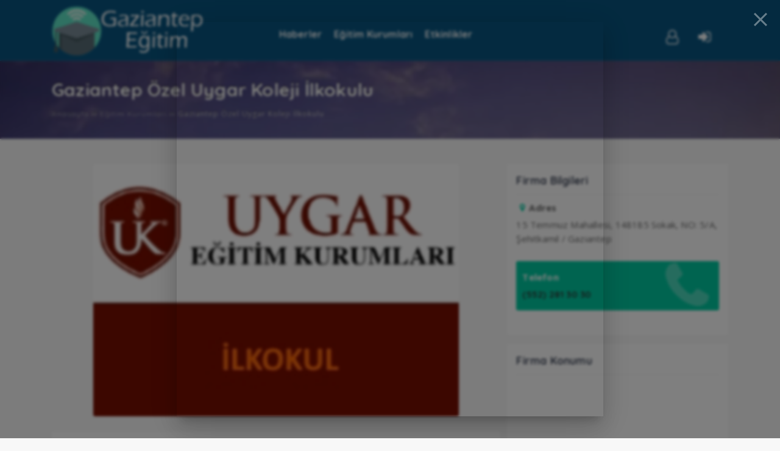

--- FILE ---
content_type: text/html; charset=UTF-8
request_url: https://www.gaziantepegitim.com/662/gaziantep-ozel-uygar-koleji-ilkokulu/
body_size: 12833
content:
<!DOCTYPE html>
<html lang="tr" prefix="og: https://ogp.me/ns#"><head>
<meta charset="UTF-8" />
<meta name="viewport" content="width=device-width, initial-scale=1" />
<meta name="theme-color" content="#ffffff" />
<title>Gaziantep Özel Uygar Koleji İlkokulu | Eğitim, Okul Haberler - Eğitim, Okul Haberler</title>
<link rel="stylesheet" type="text/css" href="https://www.gaziantepegitim.com/wp-content/themes/vadifirma/style.css" />
<script>
WebFontConfig = {
    google: { families: [ 'Quicksand:400,700:latin,latin-ext','Open Sans:400,400i,700:latin,latin-ext' ] }
  };
</script>
<link rel="shortcut icon" href="https://www.gaziantepegitim.com/wp-content/uploads/2019/07/iconnlogo.png" type="image/x-icon" />
<link rel="alternate" type="application/rss+xml" title="Eğitim, Okul Haberler RSS Feed" href="https://www.gaziantepegitim.com/feed/" />
<link rel="pingback" href="https://www.gaziantepegitim.com/xmlrpc.php" />
<!--[if lt IE 9]><script src="https://www.gaziantepegitim.com/wp-content/themes/vadifirma/js/html5.js"></script><![endif]-->

<!-- Rank Math PRO tarafından Arama Motoru Optimizasyonu - https://rankmath.com/ -->
<meta name="description" content="Gaziantep Özel Uygar Koleji İlkokulu, Uygar Koleji İlkokulu, Şehitkamil Özel İlkokulları, Gaziantep Özel İlkokulları,"/>
<meta name="robots" content="follow, index, max-snippet:-1, max-video-preview:-1, max-image-preview:large"/>
<link rel="canonical" href="https://www.gaziantepegitim.com/662/gaziantep-ozel-uygar-koleji-ilkokulu/" />
<meta property="og:locale" content="tr_TR" />
<meta property="og:type" content="article" />
<meta property="og:title" content="Gaziantep Özel Uygar Koleji İlkokulu | Eğitim, Okul Haberler" />
<meta property="og:description" content="Gaziantep Özel Uygar Koleji İlkokulu, Uygar Koleji İlkokulu, Şehitkamil Özel İlkokulları, Gaziantep Özel İlkokulları," />
<meta property="og:url" content="https://www.gaziantepegitim.com/662/gaziantep-ozel-uygar-koleji-ilkokulu/" />
<meta property="og:site_name" content="Gaziantep Eğitim, Okullar, Eğitim Haberleri" />
<meta property="article:publisher" content="https://www.facebook.com/gaziantepogrencikoclugu" />
<meta property="article:tag" content="Gaziantep Özel İlkokulları" />
<meta property="article:tag" content="Gaziantep Özel Uygar Koleji İlkokulu" />
<meta property="article:tag" content="Şehitkamil Özel İlkokulları" />
<meta property="article:tag" content="Uygar Koleji İlkokulu" />
<meta property="article:section" content="Eğitim Kurumları" />
<meta property="og:updated_time" content="2019-07-19T22:16:19+03:00" />
<meta property="article:published_time" content="2019-07-19T01:20:55+03:00" />
<meta property="article:modified_time" content="2019-07-19T22:16:19+03:00" />
<meta name="twitter:card" content="summary_large_image" />
<meta name="twitter:title" content="Gaziantep Özel Uygar Koleji İlkokulu | Eğitim, Okul Haberler" />
<meta name="twitter:description" content="Gaziantep Özel Uygar Koleji İlkokulu, Uygar Koleji İlkokulu, Şehitkamil Özel İlkokulları, Gaziantep Özel İlkokulları," />
<meta name="twitter:site" content="@https://www.twitter.com/sinav_kocu" />
<meta name="twitter:creator" content="@https://www.twitter.com/sinav_kocu" />
<meta name="twitter:label1" content="Yazan" />
<meta name="twitter:data1" content="Gaziantep Eğitim" />
<meta name="twitter:label2" content="Okuma süresi" />
<meta name="twitter:data2" content="1 dakika" />
<script type="application/ld+json" class="rank-math-schema-pro">{"@context":"https://schema.org","@graph":[{"@type":"Organization","@id":"https://www.gaziantepegitim.com/#organization","name":"Gaziantep E\u011fitim Dan\u0131\u015fmanl\u0131k","sameAs":["https://www.facebook.com/gaziantepogrencikoclugu","https://twitter.com/https://www.twitter.com/sinav_kocu"],"logo":{"@type":"ImageObject","@id":"https://www.gaziantepegitim.com/#logo","url":"https://www.gaziantepegitim.com/wp-content/uploads/2024/05/gogrencikocu.png","contentUrl":"https://www.gaziantepegitim.com/wp-content/uploads/2024/05/gogrencikocu.png","caption":"Gaziantep E\u011fitim, Okullar, E\u011fitim Haberleri","inLanguage":"tr","width":"260","height":"180"}},{"@type":"WebSite","@id":"https://www.gaziantepegitim.com/#website","url":"https://www.gaziantepegitim.com","name":"Gaziantep E\u011fitim, Okullar, E\u011fitim Haberleri","alternateName":"Gaziantep Dan\u0131\u015fmanl\u0131k E\u011fitim","publisher":{"@id":"https://www.gaziantepegitim.com/#organization"},"inLanguage":"tr"},{"@type":"ImageObject","@id":"https://www.gaziantepegitim.com/wp-content/uploads/2019/07/gaziantepuygarkolejiilkokululogo.jpg","url":"https://www.gaziantepegitim.com/wp-content/uploads/2019/07/gaziantepuygarkolejiilkokululogo.jpg","width":"260","height":"180","inLanguage":"tr"},{"@type":"WebPage","@id":"https://www.gaziantepegitim.com/662/gaziantep-ozel-uygar-koleji-ilkokulu/#webpage","url":"https://www.gaziantepegitim.com/662/gaziantep-ozel-uygar-koleji-ilkokulu/","name":"Gaziantep \u00d6zel Uygar Koleji \u0130lkokulu | E\u011fitim, Okul Haberler","datePublished":"2019-07-19T01:20:55+03:00","dateModified":"2019-07-19T22:16:19+03:00","isPartOf":{"@id":"https://www.gaziantepegitim.com/#website"},"primaryImageOfPage":{"@id":"https://www.gaziantepegitim.com/wp-content/uploads/2019/07/gaziantepuygarkolejiilkokululogo.jpg"},"inLanguage":"tr"},{"@type":"Person","@id":"https://www.gaziantepegitim.com/author/gaziantepegitim/","name":"Gaziantep E\u011fitim","url":"https://www.gaziantepegitim.com/author/gaziantepegitim/","image":{"@type":"ImageObject","@id":"https://secure.gravatar.com/avatar/057ef0ff7fbcdb77569f4a46ef93e878fc104b0177557aaea12d3948d2bff6ef?s=96&amp;d=mm&amp;r=g","url":"https://secure.gravatar.com/avatar/057ef0ff7fbcdb77569f4a46ef93e878fc104b0177557aaea12d3948d2bff6ef?s=96&amp;d=mm&amp;r=g","caption":"Gaziantep E\u011fitim","inLanguage":"tr"},"worksFor":{"@id":"https://www.gaziantepegitim.com/#organization"}},{"@type":"NewsArticle","headline":"Gaziantep \u00d6zel Uygar Koleji \u0130lkokulu | E\u011fitim, Okul Haberler","datePublished":"2019-07-19T01:20:55+03:00","dateModified":"2019-07-19T22:16:19+03:00","articleSection":"E\u011fitim Kurumlar\u0131, \u00d6zel \u0130lkokullar","author":{"@id":"https://www.gaziantepegitim.com/author/gaziantepegitim/","name":"Gaziantep E\u011fitim"},"publisher":{"@id":"https://www.gaziantepegitim.com/#organization"},"description":"Gaziantep \u00d6zel Uygar Koleji \u0130lkokulu, Uygar Koleji \u0130lkokulu, \u015eehitkamil \u00d6zel \u0130lkokullar\u0131, Gaziantep \u00d6zel \u0130lkokullar\u0131,","copyrightYear":"2019","copyrightHolder":{"@id":"https://www.gaziantepegitim.com/#organization"},"name":"Gaziantep \u00d6zel Uygar Koleji \u0130lkokulu | E\u011fitim, Okul Haberler","@id":"https://www.gaziantepegitim.com/662/gaziantep-ozel-uygar-koleji-ilkokulu/#richSnippet","isPartOf":{"@id":"https://www.gaziantepegitim.com/662/gaziantep-ozel-uygar-koleji-ilkokulu/#webpage"},"image":{"@id":"https://www.gaziantepegitim.com/wp-content/uploads/2019/07/gaziantepuygarkolejiilkokululogo.jpg"},"inLanguage":"tr","mainEntityOfPage":{"@id":"https://www.gaziantepegitim.com/662/gaziantep-ozel-uygar-koleji-ilkokulu/#webpage"}}]}</script>
<!-- /Rank Math WordPress SEO eklentisi -->

<link rel='dns-prefetch' href='//www.googletagmanager.com' />
<style id='wp-img-auto-sizes-contain-inline-css' type='text/css'>
img:is([sizes=auto i],[sizes^="auto," i]){contain-intrinsic-size:3000px 1500px}
/*# sourceURL=wp-img-auto-sizes-contain-inline-css */
</style>
<style id='wp-block-image-inline-css' type='text/css'>
.wp-block-image>a,.wp-block-image>figure>a{display:inline-block}.wp-block-image img{box-sizing:border-box;height:auto;max-width:100%;vertical-align:bottom}@media not (prefers-reduced-motion){.wp-block-image img.hide{visibility:hidden}.wp-block-image img.show{animation:show-content-image .4s}}.wp-block-image[style*=border-radius] img,.wp-block-image[style*=border-radius]>a{border-radius:inherit}.wp-block-image.has-custom-border img{box-sizing:border-box}.wp-block-image.aligncenter{text-align:center}.wp-block-image.alignfull>a,.wp-block-image.alignwide>a{width:100%}.wp-block-image.alignfull img,.wp-block-image.alignwide img{height:auto;width:100%}.wp-block-image .aligncenter,.wp-block-image .alignleft,.wp-block-image .alignright,.wp-block-image.aligncenter,.wp-block-image.alignleft,.wp-block-image.alignright{display:table}.wp-block-image .aligncenter>figcaption,.wp-block-image .alignleft>figcaption,.wp-block-image .alignright>figcaption,.wp-block-image.aligncenter>figcaption,.wp-block-image.alignleft>figcaption,.wp-block-image.alignright>figcaption{caption-side:bottom;display:table-caption}.wp-block-image .alignleft{float:left;margin:.5em 1em .5em 0}.wp-block-image .alignright{float:right;margin:.5em 0 .5em 1em}.wp-block-image .aligncenter{margin-left:auto;margin-right:auto}.wp-block-image :where(figcaption){margin-bottom:1em;margin-top:.5em}.wp-block-image.is-style-circle-mask img{border-radius:9999px}@supports ((-webkit-mask-image:none) or (mask-image:none)) or (-webkit-mask-image:none){.wp-block-image.is-style-circle-mask img{border-radius:0;-webkit-mask-image:url('data:image/svg+xml;utf8,<svg viewBox="0 0 100 100" xmlns="http://www.w3.org/2000/svg"><circle cx="50" cy="50" r="50"/></svg>');mask-image:url('data:image/svg+xml;utf8,<svg viewBox="0 0 100 100" xmlns="http://www.w3.org/2000/svg"><circle cx="50" cy="50" r="50"/></svg>');mask-mode:alpha;-webkit-mask-position:center;mask-position:center;-webkit-mask-repeat:no-repeat;mask-repeat:no-repeat;-webkit-mask-size:contain;mask-size:contain}}:root :where(.wp-block-image.is-style-rounded img,.wp-block-image .is-style-rounded img){border-radius:9999px}.wp-block-image figure{margin:0}.wp-lightbox-container{display:flex;flex-direction:column;position:relative}.wp-lightbox-container img{cursor:zoom-in}.wp-lightbox-container img:hover+button{opacity:1}.wp-lightbox-container button{align-items:center;backdrop-filter:blur(16px) saturate(180%);background-color:#5a5a5a40;border:none;border-radius:4px;cursor:zoom-in;display:flex;height:20px;justify-content:center;opacity:0;padding:0;position:absolute;right:16px;text-align:center;top:16px;width:20px;z-index:100}@media not (prefers-reduced-motion){.wp-lightbox-container button{transition:opacity .2s ease}}.wp-lightbox-container button:focus-visible{outline:3px auto #5a5a5a40;outline:3px auto -webkit-focus-ring-color;outline-offset:3px}.wp-lightbox-container button:hover{cursor:pointer;opacity:1}.wp-lightbox-container button:focus{opacity:1}.wp-lightbox-container button:focus,.wp-lightbox-container button:hover,.wp-lightbox-container button:not(:hover):not(:active):not(.has-background){background-color:#5a5a5a40;border:none}.wp-lightbox-overlay{box-sizing:border-box;cursor:zoom-out;height:100vh;left:0;overflow:hidden;position:fixed;top:0;visibility:hidden;width:100%;z-index:100000}.wp-lightbox-overlay .close-button{align-items:center;cursor:pointer;display:flex;justify-content:center;min-height:40px;min-width:40px;padding:0;position:absolute;right:calc(env(safe-area-inset-right) + 16px);top:calc(env(safe-area-inset-top) + 16px);z-index:5000000}.wp-lightbox-overlay .close-button:focus,.wp-lightbox-overlay .close-button:hover,.wp-lightbox-overlay .close-button:not(:hover):not(:active):not(.has-background){background:none;border:none}.wp-lightbox-overlay .lightbox-image-container{height:var(--wp--lightbox-container-height);left:50%;overflow:hidden;position:absolute;top:50%;transform:translate(-50%,-50%);transform-origin:top left;width:var(--wp--lightbox-container-width);z-index:9999999999}.wp-lightbox-overlay .wp-block-image{align-items:center;box-sizing:border-box;display:flex;height:100%;justify-content:center;margin:0;position:relative;transform-origin:0 0;width:100%;z-index:3000000}.wp-lightbox-overlay .wp-block-image img{height:var(--wp--lightbox-image-height);min-height:var(--wp--lightbox-image-height);min-width:var(--wp--lightbox-image-width);width:var(--wp--lightbox-image-width)}.wp-lightbox-overlay .wp-block-image figcaption{display:none}.wp-lightbox-overlay button{background:none;border:none}.wp-lightbox-overlay .scrim{background-color:#fff;height:100%;opacity:.9;position:absolute;width:100%;z-index:2000000}.wp-lightbox-overlay.active{visibility:visible}@media not (prefers-reduced-motion){.wp-lightbox-overlay.active{animation:turn-on-visibility .25s both}.wp-lightbox-overlay.active img{animation:turn-on-visibility .35s both}.wp-lightbox-overlay.show-closing-animation:not(.active){animation:turn-off-visibility .35s both}.wp-lightbox-overlay.show-closing-animation:not(.active) img{animation:turn-off-visibility .25s both}.wp-lightbox-overlay.zoom.active{animation:none;opacity:1;visibility:visible}.wp-lightbox-overlay.zoom.active .lightbox-image-container{animation:lightbox-zoom-in .4s}.wp-lightbox-overlay.zoom.active .lightbox-image-container img{animation:none}.wp-lightbox-overlay.zoom.active .scrim{animation:turn-on-visibility .4s forwards}.wp-lightbox-overlay.zoom.show-closing-animation:not(.active){animation:none}.wp-lightbox-overlay.zoom.show-closing-animation:not(.active) .lightbox-image-container{animation:lightbox-zoom-out .4s}.wp-lightbox-overlay.zoom.show-closing-animation:not(.active) .lightbox-image-container img{animation:none}.wp-lightbox-overlay.zoom.show-closing-animation:not(.active) .scrim{animation:turn-off-visibility .4s forwards}}@keyframes show-content-image{0%{visibility:hidden}99%{visibility:hidden}to{visibility:visible}}@keyframes turn-on-visibility{0%{opacity:0}to{opacity:1}}@keyframes turn-off-visibility{0%{opacity:1;visibility:visible}99%{opacity:0;visibility:visible}to{opacity:0;visibility:hidden}}@keyframes lightbox-zoom-in{0%{transform:translate(calc((-100vw + var(--wp--lightbox-scrollbar-width))/2 + var(--wp--lightbox-initial-left-position)),calc(-50vh + var(--wp--lightbox-initial-top-position))) scale(var(--wp--lightbox-scale))}to{transform:translate(-50%,-50%) scale(1)}}@keyframes lightbox-zoom-out{0%{transform:translate(-50%,-50%) scale(1);visibility:visible}99%{visibility:visible}to{transform:translate(calc((-100vw + var(--wp--lightbox-scrollbar-width))/2 + var(--wp--lightbox-initial-left-position)),calc(-50vh + var(--wp--lightbox-initial-top-position))) scale(var(--wp--lightbox-scale));visibility:hidden}}
/*# sourceURL=https://www.gaziantepegitim.com/wp-includes/blocks/image/style.min.css */
</style>
<style id='wp-block-library-inline-css' type='text/css'>
:root{--wp-block-synced-color:#7a00df;--wp-block-synced-color--rgb:122,0,223;--wp-bound-block-color:var(--wp-block-synced-color);--wp-editor-canvas-background:#ddd;--wp-admin-theme-color:#007cba;--wp-admin-theme-color--rgb:0,124,186;--wp-admin-theme-color-darker-10:#006ba1;--wp-admin-theme-color-darker-10--rgb:0,107,160.5;--wp-admin-theme-color-darker-20:#005a87;--wp-admin-theme-color-darker-20--rgb:0,90,135;--wp-admin-border-width-focus:2px}@media (min-resolution:192dpi){:root{--wp-admin-border-width-focus:1.5px}}.wp-element-button{cursor:pointer}:root .has-very-light-gray-background-color{background-color:#eee}:root .has-very-dark-gray-background-color{background-color:#313131}:root .has-very-light-gray-color{color:#eee}:root .has-very-dark-gray-color{color:#313131}:root .has-vivid-green-cyan-to-vivid-cyan-blue-gradient-background{background:linear-gradient(135deg,#00d084,#0693e3)}:root .has-purple-crush-gradient-background{background:linear-gradient(135deg,#34e2e4,#4721fb 50%,#ab1dfe)}:root .has-hazy-dawn-gradient-background{background:linear-gradient(135deg,#faaca8,#dad0ec)}:root .has-subdued-olive-gradient-background{background:linear-gradient(135deg,#fafae1,#67a671)}:root .has-atomic-cream-gradient-background{background:linear-gradient(135deg,#fdd79a,#004a59)}:root .has-nightshade-gradient-background{background:linear-gradient(135deg,#330968,#31cdcf)}:root .has-midnight-gradient-background{background:linear-gradient(135deg,#020381,#2874fc)}:root{--wp--preset--font-size--normal:16px;--wp--preset--font-size--huge:42px}.has-regular-font-size{font-size:1em}.has-larger-font-size{font-size:2.625em}.has-normal-font-size{font-size:var(--wp--preset--font-size--normal)}.has-huge-font-size{font-size:var(--wp--preset--font-size--huge)}.has-text-align-center{text-align:center}.has-text-align-left{text-align:left}.has-text-align-right{text-align:right}.has-fit-text{white-space:nowrap!important}#end-resizable-editor-section{display:none}.aligncenter{clear:both}.items-justified-left{justify-content:flex-start}.items-justified-center{justify-content:center}.items-justified-right{justify-content:flex-end}.items-justified-space-between{justify-content:space-between}.screen-reader-text{border:0;clip-path:inset(50%);height:1px;margin:-1px;overflow:hidden;padding:0;position:absolute;width:1px;word-wrap:normal!important}.screen-reader-text:focus{background-color:#ddd;clip-path:none;color:#444;display:block;font-size:1em;height:auto;left:5px;line-height:normal;padding:15px 23px 14px;text-decoration:none;top:5px;width:auto;z-index:100000}html :where(.has-border-color){border-style:solid}html :where([style*=border-top-color]){border-top-style:solid}html :where([style*=border-right-color]){border-right-style:solid}html :where([style*=border-bottom-color]){border-bottom-style:solid}html :where([style*=border-left-color]){border-left-style:solid}html :where([style*=border-width]){border-style:solid}html :where([style*=border-top-width]){border-top-style:solid}html :where([style*=border-right-width]){border-right-style:solid}html :where([style*=border-bottom-width]){border-bottom-style:solid}html :where([style*=border-left-width]){border-left-style:solid}html :where(img[class*=wp-image-]){height:auto;max-width:100%}:where(figure){margin:0 0 1em}html :where(.is-position-sticky){--wp-admin--admin-bar--position-offset:var(--wp-admin--admin-bar--height,0px)}@media screen and (max-width:600px){html :where(.is-position-sticky){--wp-admin--admin-bar--position-offset:0px}}

/*# sourceURL=wp-block-library-inline-css */
</style><style id='global-styles-inline-css' type='text/css'>
:root{--wp--preset--aspect-ratio--square: 1;--wp--preset--aspect-ratio--4-3: 4/3;--wp--preset--aspect-ratio--3-4: 3/4;--wp--preset--aspect-ratio--3-2: 3/2;--wp--preset--aspect-ratio--2-3: 2/3;--wp--preset--aspect-ratio--16-9: 16/9;--wp--preset--aspect-ratio--9-16: 9/16;--wp--preset--color--black: #000000;--wp--preset--color--cyan-bluish-gray: #abb8c3;--wp--preset--color--white: #ffffff;--wp--preset--color--pale-pink: #f78da7;--wp--preset--color--vivid-red: #cf2e2e;--wp--preset--color--luminous-vivid-orange: #ff6900;--wp--preset--color--luminous-vivid-amber: #fcb900;--wp--preset--color--light-green-cyan: #7bdcb5;--wp--preset--color--vivid-green-cyan: #00d084;--wp--preset--color--pale-cyan-blue: #8ed1fc;--wp--preset--color--vivid-cyan-blue: #0693e3;--wp--preset--color--vivid-purple: #9b51e0;--wp--preset--gradient--vivid-cyan-blue-to-vivid-purple: linear-gradient(135deg,rgb(6,147,227) 0%,rgb(155,81,224) 100%);--wp--preset--gradient--light-green-cyan-to-vivid-green-cyan: linear-gradient(135deg,rgb(122,220,180) 0%,rgb(0,208,130) 100%);--wp--preset--gradient--luminous-vivid-amber-to-luminous-vivid-orange: linear-gradient(135deg,rgb(252,185,0) 0%,rgb(255,105,0) 100%);--wp--preset--gradient--luminous-vivid-orange-to-vivid-red: linear-gradient(135deg,rgb(255,105,0) 0%,rgb(207,46,46) 100%);--wp--preset--gradient--very-light-gray-to-cyan-bluish-gray: linear-gradient(135deg,rgb(238,238,238) 0%,rgb(169,184,195) 100%);--wp--preset--gradient--cool-to-warm-spectrum: linear-gradient(135deg,rgb(74,234,220) 0%,rgb(151,120,209) 20%,rgb(207,42,186) 40%,rgb(238,44,130) 60%,rgb(251,105,98) 80%,rgb(254,248,76) 100%);--wp--preset--gradient--blush-light-purple: linear-gradient(135deg,rgb(255,206,236) 0%,rgb(152,150,240) 100%);--wp--preset--gradient--blush-bordeaux: linear-gradient(135deg,rgb(254,205,165) 0%,rgb(254,45,45) 50%,rgb(107,0,62) 100%);--wp--preset--gradient--luminous-dusk: linear-gradient(135deg,rgb(255,203,112) 0%,rgb(199,81,192) 50%,rgb(65,88,208) 100%);--wp--preset--gradient--pale-ocean: linear-gradient(135deg,rgb(255,245,203) 0%,rgb(182,227,212) 50%,rgb(51,167,181) 100%);--wp--preset--gradient--electric-grass: linear-gradient(135deg,rgb(202,248,128) 0%,rgb(113,206,126) 100%);--wp--preset--gradient--midnight: linear-gradient(135deg,rgb(2,3,129) 0%,rgb(40,116,252) 100%);--wp--preset--font-size--small: 13px;--wp--preset--font-size--medium: 20px;--wp--preset--font-size--large: 36px;--wp--preset--font-size--x-large: 42px;--wp--preset--spacing--20: 0.44rem;--wp--preset--spacing--30: 0.67rem;--wp--preset--spacing--40: 1rem;--wp--preset--spacing--50: 1.5rem;--wp--preset--spacing--60: 2.25rem;--wp--preset--spacing--70: 3.38rem;--wp--preset--spacing--80: 5.06rem;--wp--preset--shadow--natural: 6px 6px 9px rgba(0, 0, 0, 0.2);--wp--preset--shadow--deep: 12px 12px 50px rgba(0, 0, 0, 0.4);--wp--preset--shadow--sharp: 6px 6px 0px rgba(0, 0, 0, 0.2);--wp--preset--shadow--outlined: 6px 6px 0px -3px rgb(255, 255, 255), 6px 6px rgb(0, 0, 0);--wp--preset--shadow--crisp: 6px 6px 0px rgb(0, 0, 0);}:where(.is-layout-flex){gap: 0.5em;}:where(.is-layout-grid){gap: 0.5em;}body .is-layout-flex{display: flex;}.is-layout-flex{flex-wrap: wrap;align-items: center;}.is-layout-flex > :is(*, div){margin: 0;}body .is-layout-grid{display: grid;}.is-layout-grid > :is(*, div){margin: 0;}:where(.wp-block-columns.is-layout-flex){gap: 2em;}:where(.wp-block-columns.is-layout-grid){gap: 2em;}:where(.wp-block-post-template.is-layout-flex){gap: 1.25em;}:where(.wp-block-post-template.is-layout-grid){gap: 1.25em;}.has-black-color{color: var(--wp--preset--color--black) !important;}.has-cyan-bluish-gray-color{color: var(--wp--preset--color--cyan-bluish-gray) !important;}.has-white-color{color: var(--wp--preset--color--white) !important;}.has-pale-pink-color{color: var(--wp--preset--color--pale-pink) !important;}.has-vivid-red-color{color: var(--wp--preset--color--vivid-red) !important;}.has-luminous-vivid-orange-color{color: var(--wp--preset--color--luminous-vivid-orange) !important;}.has-luminous-vivid-amber-color{color: var(--wp--preset--color--luminous-vivid-amber) !important;}.has-light-green-cyan-color{color: var(--wp--preset--color--light-green-cyan) !important;}.has-vivid-green-cyan-color{color: var(--wp--preset--color--vivid-green-cyan) !important;}.has-pale-cyan-blue-color{color: var(--wp--preset--color--pale-cyan-blue) !important;}.has-vivid-cyan-blue-color{color: var(--wp--preset--color--vivid-cyan-blue) !important;}.has-vivid-purple-color{color: var(--wp--preset--color--vivid-purple) !important;}.has-black-background-color{background-color: var(--wp--preset--color--black) !important;}.has-cyan-bluish-gray-background-color{background-color: var(--wp--preset--color--cyan-bluish-gray) !important;}.has-white-background-color{background-color: var(--wp--preset--color--white) !important;}.has-pale-pink-background-color{background-color: var(--wp--preset--color--pale-pink) !important;}.has-vivid-red-background-color{background-color: var(--wp--preset--color--vivid-red) !important;}.has-luminous-vivid-orange-background-color{background-color: var(--wp--preset--color--luminous-vivid-orange) !important;}.has-luminous-vivid-amber-background-color{background-color: var(--wp--preset--color--luminous-vivid-amber) !important;}.has-light-green-cyan-background-color{background-color: var(--wp--preset--color--light-green-cyan) !important;}.has-vivid-green-cyan-background-color{background-color: var(--wp--preset--color--vivid-green-cyan) !important;}.has-pale-cyan-blue-background-color{background-color: var(--wp--preset--color--pale-cyan-blue) !important;}.has-vivid-cyan-blue-background-color{background-color: var(--wp--preset--color--vivid-cyan-blue) !important;}.has-vivid-purple-background-color{background-color: var(--wp--preset--color--vivid-purple) !important;}.has-black-border-color{border-color: var(--wp--preset--color--black) !important;}.has-cyan-bluish-gray-border-color{border-color: var(--wp--preset--color--cyan-bluish-gray) !important;}.has-white-border-color{border-color: var(--wp--preset--color--white) !important;}.has-pale-pink-border-color{border-color: var(--wp--preset--color--pale-pink) !important;}.has-vivid-red-border-color{border-color: var(--wp--preset--color--vivid-red) !important;}.has-luminous-vivid-orange-border-color{border-color: var(--wp--preset--color--luminous-vivid-orange) !important;}.has-luminous-vivid-amber-border-color{border-color: var(--wp--preset--color--luminous-vivid-amber) !important;}.has-light-green-cyan-border-color{border-color: var(--wp--preset--color--light-green-cyan) !important;}.has-vivid-green-cyan-border-color{border-color: var(--wp--preset--color--vivid-green-cyan) !important;}.has-pale-cyan-blue-border-color{border-color: var(--wp--preset--color--pale-cyan-blue) !important;}.has-vivid-cyan-blue-border-color{border-color: var(--wp--preset--color--vivid-cyan-blue) !important;}.has-vivid-purple-border-color{border-color: var(--wp--preset--color--vivid-purple) !important;}.has-vivid-cyan-blue-to-vivid-purple-gradient-background{background: var(--wp--preset--gradient--vivid-cyan-blue-to-vivid-purple) !important;}.has-light-green-cyan-to-vivid-green-cyan-gradient-background{background: var(--wp--preset--gradient--light-green-cyan-to-vivid-green-cyan) !important;}.has-luminous-vivid-amber-to-luminous-vivid-orange-gradient-background{background: var(--wp--preset--gradient--luminous-vivid-amber-to-luminous-vivid-orange) !important;}.has-luminous-vivid-orange-to-vivid-red-gradient-background{background: var(--wp--preset--gradient--luminous-vivid-orange-to-vivid-red) !important;}.has-very-light-gray-to-cyan-bluish-gray-gradient-background{background: var(--wp--preset--gradient--very-light-gray-to-cyan-bluish-gray) !important;}.has-cool-to-warm-spectrum-gradient-background{background: var(--wp--preset--gradient--cool-to-warm-spectrum) !important;}.has-blush-light-purple-gradient-background{background: var(--wp--preset--gradient--blush-light-purple) !important;}.has-blush-bordeaux-gradient-background{background: var(--wp--preset--gradient--blush-bordeaux) !important;}.has-luminous-dusk-gradient-background{background: var(--wp--preset--gradient--luminous-dusk) !important;}.has-pale-ocean-gradient-background{background: var(--wp--preset--gradient--pale-ocean) !important;}.has-electric-grass-gradient-background{background: var(--wp--preset--gradient--electric-grass) !important;}.has-midnight-gradient-background{background: var(--wp--preset--gradient--midnight) !important;}.has-small-font-size{font-size: var(--wp--preset--font-size--small) !important;}.has-medium-font-size{font-size: var(--wp--preset--font-size--medium) !important;}.has-large-font-size{font-size: var(--wp--preset--font-size--large) !important;}.has-x-large-font-size{font-size: var(--wp--preset--font-size--x-large) !important;}
/*# sourceURL=global-styles-inline-css */
</style>

<style id='classic-theme-styles-inline-css' type='text/css'>
/*! This file is auto-generated */
.wp-block-button__link{color:#fff;background-color:#32373c;border-radius:9999px;box-shadow:none;text-decoration:none;padding:calc(.667em + 2px) calc(1.333em + 2px);font-size:1.125em}.wp-block-file__button{background:#32373c;color:#fff;text-decoration:none}
/*# sourceURL=/wp-includes/css/classic-themes.min.css */
</style>
<link rel='stylesheet' id='wpsm_ac-font-awesome-front-css' href='https://www.gaziantepegitim.com/wp-content/plugins/responsive-accordion-and-collapse/css/font-awesome/css/font-awesome.min.css'  media='all' />
<link rel='stylesheet' id='wpsm_ac_bootstrap-front-css' href='https://www.gaziantepegitim.com/wp-content/plugins/responsive-accordion-and-collapse/css/bootstrap-front.css'  media='all' />
<link rel='stylesheet' id='firebox-animations-css' href='https://www.gaziantepegitim.com/wp-content/plugins/firebox/media/public/css/vendor/animate.min.css'  media='all' />
<link rel='stylesheet' id='firebox-css' href='https://www.gaziantepegitim.com/wp-content/plugins/firebox/media/public/css/firebox.css'  media='all' />
<style id='firebox-inline-css' type='text/css'>
.fboxSalesImage .fb-dialog {
    max-height: 90vh !important;
}.fb-1459.fb-inst { backdrop-filter:blur(2px);-webkit-backdrop-filter:blur(2px); }.fb-1459 .fb-dialog { color:rgba(51, 51, 51, 1);animation-duration:0.2s;background:rgba(255,255,255,0); width:700px; height:auto; padding:0; border-radius:0; font-size:16px; }.fb-1459 .fb-close { color:rgba(255,255,255,0.4); }.fb-1459 .fb-close:hover { color:rgba(255,255,255,0.7) !important; }@media only screen and (max-width: 991px) { .fb-1459.fb-inst { padding:24px; }.fb-1459 .fb-dialog { width:700px; height:auto; padding:0; border-radius:0; }.fb-1459.fb-floating-button { padding:24px; } }@media only screen and (max-width: 575px) { .fb-1459 .fb-dialog { width:700px; height:auto; padding:0; border-radius:0; } }
/*# sourceURL=firebox-inline-css */
</style>

<!-- Site Kit tarafından eklenen Google etiketi (gtag.js) snippet&#039;i -->
<!-- Google Analytics snippet added by Site Kit -->
<script  src="https://www.googletagmanager.com/gtag/js?id=GT-NSLHC5RG" id="google_gtagjs-js" async></script>
<script  id="google_gtagjs-js-after">
/* <![CDATA[ */
window.dataLayer = window.dataLayer || [];function gtag(){dataLayer.push(arguments);}
gtag("set","linker",{"domains":["www.gaziantepegitim.com"]});
gtag("js", new Date());
gtag("set", "developer_id.dZTNiMT", true);
gtag("config", "GT-NSLHC5RG", {"googlesitekit_post_date":"20190719","googlesitekit_post_categories":"E\u011fitim Kurumlar\u0131; \u00d6zel \u0130lkokullar"});
//# sourceURL=google_gtagjs-js-after
/* ]]> */
</script>
<link rel='shortlink' href='https://www.gaziantepegitim.com/?p=662' />
<meta name="generator" content="Site Kit by Google 1.170.0" /><link rel='stylesheet' id='TemaVadisi_custom_css-css' href='https://www.gaziantepegitim.com/wp-content/themes/vadifirma/css/custom.css'  media='all' />
<style id='TemaVadisi_custom_css-inline-css' type='text/css'>
body {font-family:'Open Sans', sans-serif;font-size:15px;}a, .goldfirmarb span {font-family:'Quicksand', sans-serif;}a:hover, .katgrup li i, .ilan_cat a, .post-meta i, .event_info i, .ortaalan .tab button:hover, .ortaalan .tab button.active, .firmainfo i, .sideyan .menu li:before {color:#00c9a1;}h1, h2, h3, h4, h5, h6, .sideyan .yanbaslik {font-family:'Quicksand', serif;}textarea:active, textarea:focus, .ortaalan .tab button.active:after {border-color:#00c9a1 !important;}input[type=submit], button[type=submit], .resimbtn, .dahafazla, .sayfalama .current, .sayfalama a:hover, .firmainfo li.telefon {background-color:#00c9a1;}input[type=text]:active, input[type=url]:active, input[type=tel]:active, input[type=email]:active,input[type=search]:active, input[type=text]:focus, input[type=url]:focus, input[type=tel]:focus, input[type=email]:focus, input[type=search]:focus,[type="number"]:hover {border-color:#00c9a1 !important;}#head, .mobil_menu {background-color:#085581;}#head, #head a, .mobil_menu, .mobil_menu a {font-family:'Quicksand', serif;color:#fff;}.anaarama {background-image:url(https://gaziantepegitim.com/wp-content/uploads/2019/07/backgroundge2.jpg);}.commentlist li.comment-author-admin .fn:before {color:#00c9a1;}.comment-pagination .page-numbers:hover, .comment-pagination .current {background:#00c9a1;}.kategori_bilgileri {background:#085581;color:#ffffff;}.altkisim {background:#374252;color:#959ba7;}.altkisim a {color:#959ba7;}.copyright {background:#085581;color:#aaa;}.copyright a {color:#aaa;}#yukari {background:#6b23fc;}#yukari:hover {color:#6b23fc !important;}.yazi_baslik {background-image:url(https://gaziantepegitim.com/wp-content/uploads/2019/07/gaziantepegitimarkaplan.jpg);background-color:#374252;}.yazi_baslik, .yazi_baslik h1, .yazi_baslik a {color:#fff;text-shadow:0 -1px 1px #000;}
/*# sourceURL=TemaVadisi_custom_css-inline-css */
</style>
</head>
<body class="wp-singular post-template-default single single-post postid-662 single-format-standard wp-theme-vadifirma">
<header id="head">
<div class="site-head section group">
	<div class="wrap">
		<div id="logo" class="col span4">
<span>	<a href="https://www.gaziantepegitim.com" title="Eğitim, Okul Haberler">
		<img src="https://www.gaziantepegitim.com/wp-content/uploads/2019/07/logoge.png" alt="Eğitim, Okul Haberler" />
	</a>
</span>		</div>
		<div id="navmenu" class="col span8">
			<nav>
<a class="mobnav_bar" href="#"></a><div class="mobil_menu"><a class="mobnav_close" href="#"><i class="icon-cancel"></i></a><ul id="menu-anamenu" class="mobilmenu"><li id="menu-item-981" class="menu-item menu-item-type-taxonomy menu-item-object-category"><a href="https://www.gaziantepegitim.com/category/haberler/"><span>Haberler</span></a></li>
<li id="menu-item-983" class="menu-item menu-item-type-taxonomy menu-item-object-category current-post-ancestor current-menu-parent current-post-parent"><a href="https://www.gaziantepegitim.com/category/egitim-kurumlari/"><span>Eğitim Kurumları</span></a></li>
<li id="menu-item-984" class="menu-item menu-item-type-taxonomy menu-item-object-category"><a href="https://www.gaziantepegitim.com/category/etkinlikler/"><span>Etkinlikler</span></a></li>
	<li class="ozelmenu mobil"><a href="https://www.gaziantepegitim.com/giris/" title="Giriş Yap"><i class="icon-login"></i> Giriş Yap</a></li>
	<li class="ozelmenu mobil"><a href="https://www.gaziantepegitim.com/uye-ol/" title="Üye Ol"><i class="icon-user-o"></i> Üye Ol</a></li>
</ul></div><ul id="anamenu" class="sf-menu"><li class="menu-item menu-item-type-taxonomy menu-item-object-category"><a href="https://www.gaziantepegitim.com/category/haberler/"><span>Haberler</span></a></li>
<li class="menu-item menu-item-type-taxonomy menu-item-object-category current-post-ancestor current-menu-parent current-post-parent"><a href="https://www.gaziantepegitim.com/category/egitim-kurumlari/"><span>Eğitim Kurumları</span></a></li>
<li class="menu-item menu-item-type-taxonomy menu-item-object-category"><a href="https://www.gaziantepegitim.com/category/etkinlikler/"><span>Etkinlikler</span></a></li>
	<li class="ozelmenu"><a href="https://www.gaziantepegitim.com/giris/" title="Giriş Yap"><i class="icon-login"></i></a></li>
	<li class="ozelmenu"><a href="https://www.gaziantepegitim.com/uye-ol/" title="Üye Ol"><i class="icon-user-o"></i></a></li>
</ul>		</nav>
		</div>
	</div>
	</div>
</div>
</header><div id="yazi_sayfasi">
	<div class="yazi_baslik">
		<div class="wrap">
			<h1>Gaziantep Özel Uygar Koleji İlkokulu</h1>
<div class="navi"><ol itemscope itemtype="http://schema.org/BreadcrumbList"><li itemprop="itemListElement" itemscope itemtype="http://schema.org/ListItem"><a itemprop="item" title="Eğitim, Okul Haberler" href="https://www.gaziantepegitim.com"><span itemprop="name">Anasayfa</span></a><meta itemprop="position" content="1" /></li> <span class="seperator"> &rsaquo;&rsaquo; </span> <li itemprop="itemListElement" itemscope itemtype="http://schema.org/ListItem"><a itemprop="item" href="https://www.gaziantepegitim.com/category/egitim-kurumlari/"><span itemprop="name">Eğitim Kurumları</span></a><meta itemprop="position" content="2" /></li> <span class="seperator"> &rsaquo;&rsaquo; </span> <li itemprop="itemListElement" itemscope itemtype="http://schema.org/ListItem"><span itemprop="name"><meta itemprop="position" content="3" />Gaziantep Özel Uygar Koleji İlkokulu</span></li></ol></div>		</div>
	</div>
	<div class="yazi_icerik">
	<div class="wrap">
		<div class="col span8">
				<div class="ilangaleri">
				<div class="resimgaleri">
							<div class="item">
						<a class="magnify" href="https://gaziantepegitim.com/wp-content/uploads/2019/07/gaziantepuygarkolejiilkokululogo.jpg"><img src="https://gaziantepegitim.com/wp-content/uploads/2019/07/gaziantepuygarkolejiilkokululogo.jpg" alt="galeri" /></a>
					</div>
									<div class="item">
						<a class="magnify" href="https://gaziantepegitim.com/wp-content/uploads/2019/07/gaziantepuygarkolejifoto.jpg"><img src="https://gaziantepegitim.com/wp-content/uploads/2019/07/gaziantepuygarkolejifoto.jpg" alt="galeri" /></a>
					</div>
												</div>
			</div>
				<div class="ilanaciklama">
<h2>Firma Hakkında</h2><p>Geleceğin nesilleri ilkokuldan itibaren yetişmeye başlıyor. Uygar Koleji bu gerçeğin bilinciyle öğrencilerine geleceğin öğrenen profili olarak yetiştirebilmek ve her birinin birer dünya insanı olması için eğitim öğretim faaliyetlerine&nbsp;bir çok farklı içerikle destek veriyor.</p>
<p>Uygar Kolejinde ilkokul birinci sınıftan itibaren ezberci değil analitik düşünme yeteneklerinin geliştirilmesi odaklı bir eğitim sistemi uygulanmaktadır. 4. sınıfta öğrencilerimizin ortaokul sistemine uyumlarını sağlamak adına, Fen, matematik ve Türkçe derslerine alanında uzman öğretmenlerle branşlaşmaya yönelik ilk adımlar atılmaktadır.</p>
<p>ÇÖZÜM ODAKLI REHBERLİK SİSTEMİ</p>
<p>Özgüveni yüksek, güçlü günlerinin farkında bireyler geliştirmek için tüm öğrenciIerimize uzman psikolog ve rehberlik birimi tarafından çözüm odaklı rehberlik ve psikolojik danışmanlık desteği sağlanmaktadır.</p>
<p>İLETİŞİM ODAKLI İNGİLİZCE</p>
<p>İlkokul 1.Sınıftan itibaren öğrencilerimiz, iletişim odaklı yabancı dil eğitim programı ile yabancı dilde kendilerini ifade etmeyi, uzman öğretmen kadrosu eşliğinde öğreniyorlar.</p>
<p>DUYGULARINI TANIYAN VE İFADE EDEBİLEN BİREYLER</p>
<p>Dünyanın gideceği noktaya bakıldığında, öğrencilerin yaratıcı düşünerek her süreci farklı bir şekilde ele alıp, kendilerini farklı gollarla ifade edebilme becerileri önem kazanıyor.</p>
<p>Bu bağlamda Uygar Koleji olarak İlkokul 1. sınıftan itibaren tüm sınıf&nbsp; öğrencilerimize Yaratıcı Drama, Görsel Sanatlar ve El Becerileri, farklı enstrümanlarla desteklenmiş müzik dersleri vermekteyiz.</p>
<p>BECERİLERİNİN FARKINDA SPORCU BİREYLER</p>
<p>Anaokulundan başlayan USGA [Uygar Sportif Gelişim Atölyesi] ve Jimnastik programları öğrencilerimizin gelişimlerine uygun devam ederken, takım ruhu, yardımlaşma, koordinasyon becerilerini geliştirmeyi hedefleyen halkoyunları ve beden eğitimi dersleri uygulanmaktadır.</p>
<p>MODERN AYAK UYDURAN BİREYLER</p>
<p>21. Yüzyılın en önemli becerilerinden biri olan teknolojiyi etkin ve doğru kullanan&nbsp;bireyler yetiştirmeyi hedefleyen Uygar Koleji, öğrencilerinin bu becerilerini geliştirmek adına Robotik Kodlama ve Zeka oyunları derslerine önem vermektedir.</p>
<p>Adres: 15 Temmuz Mahallesi, 148185 Sokak, NO: 5/A, Şehitkamil / Gaziantep</p>
		<div class="clear"></div>
			</div>
	<div class="postinfo">
		<span class="icon-tags"><a href="https://www.gaziantepegitim.com/tag/gaziantep-ozel-ilkokullari/" rel="tag">Gaziantep Özel İlkokulları</a>, <a href="https://www.gaziantepegitim.com/tag/gaziantep-ozel-uygar-koleji-ilkokulu/" rel="tag">Gaziantep Özel Uygar Koleji İlkokulu</a>, <a href="https://www.gaziantepegitim.com/tag/sehitkamil-ozel-ilkokullari/" rel="tag">Şehitkamil Özel İlkokulları</a>, <a href="https://www.gaziantepegitim.com/tag/uygar-koleji-ilkokulu/" rel="tag">Uygar Koleji İlkokulu</a></span>
	</div>
<div class="aligncenter"><a href="https://www.okanbal.com/6534/cocuk-gelisim-testi-nasil-yapilir.html"><img src="https://www.gaziantepegitim.com/wp-content/uploads/2025/07/gelisimtesti-pedagog.png" alt="banner" /></a></div>			
		</div>
		<div class="col span4 sidemob">
<div class="firmainfo">
<h3>Firma Bilgileri</h3>
<ul>
	<li><span><i class="icon-location"></i>Adres</span>15 Temmuz Mahallesi, 148185 Sokak, NO: 5/A, Şehitkamil / Gaziantep</li>
	<li class="telefon"><span>Telefon</span><a href="tel:(552) 281 30 30">(552) 281 30 30</a></li>
</ul>
</div>
<div class="firmainfo">
<h3>Firma Konumu</h3>
	<iframe src="https://www.google.com/maps/embed?pb=!1m18!1m12!1m3!1d6368.80213729449!2d37.31372948231252!3d37.04792454943983!2m3!1f0!2f0!3f0!3m2!1i1024!2i768!4f13.1!3m3!1m2!1s0x1531e03ec124f80b%3A0xf094ccc6a83a1989!2sUygar+Okullari!5e0!3m2!1str!2str!4v1563488053736!5m2!1str!2str" width="600" height="450" frameborder="0" style="border:0" allowfullscreen></iframe></div>
<div class="yazi_paylas">
<span>Paylaş</span>
<a class="facebook" href="#" data-href="//www.facebook.com/share.php?u=https%3A%2F%2Fwww.gaziantepegitim.com%2F662%2Fgaziantep-ozel-uygar-koleji-ilkokulu%2F"><i class="icon-facebook"></i></a>
<a href="#" class="twitter" data-href="//twitter.com/share?url=https%3A%2F%2Fwww.gaziantepegitim.com%2F662%2Fgaziantep-ozel-uygar-koleji-ilkokulu%2F&amp;text=Gaziantep Özel Uygar Koleji İlkokulu"><i class="icon-twitter"></i></a>
<a href="#" class="googleplus" data-href="//plusone.google.com/_/+1/confirm?hl=tr&amp;url=https%3A%2F%2Fwww.gaziantepegitim.com%2F662%2Fgaziantep-ozel-uygar-koleji-ilkokulu%2F"><i class="icon-gplus"></i></a>
	<a class="whatsapp" href="#" data-href="//web.whatsapp.com/send?text=Gaziantep Özel Uygar Koleji İlkokulu https://www.gaziantepegitim.com/662/gaziantep-ozel-uygar-koleji-ilkokulu/" target="_blank"><i class="icon-whatsapp"></i></a>
	</div>			<div id="sidebar">
<div class="sideyan widget_search"><form class="search-form" action="/index.php" method="get" role="search">
<div class="col span9">
	<label>
		<input class="search-field" type="search" title="Aranacak kelimeyi yazınız …" name="s" value="" placeholder="Aranacak kelimeyi yazınız …">
	</label>
</div>
	<input class="search-submit col span3" type="submit" value="ARA">
		<input type="hidden" name="post_type" value="post" /><div class="clear"></div>
</form></div><div class="sideyan widget_categories"><div class="yankapsa"><div class="yanbaslik">Kategoriler</div></div><form action="https://www.gaziantepegitim.com" method="get"><label class="screen-reader-text" for="cat">Kategoriler</label><select  name='cat' id='cat' class='postform'>
	<option value='-1'>Kategori seçin</option>
	<option class="level-0" value="659">Bilsem</option>
	<option class="level-0" value="186">Burs Oranları</option>
	<option class="level-0" value="25">Danışmanlık Merkezi</option>
	<option class="level-0" value="1">Eğitim</option>
	<option class="level-0" value="5">Eğitim Kurumları</option>
	<option class="level-0" value="4">Etkinlikler</option>
	<option class="level-0" value="6">Haberler</option>
	<option class="level-0" value="192">Kayıt Ücreti</option>
	<option class="level-0" value="220">Lise Yüzdelik Dilim</option>
	<option class="level-0" value="20">Liseler</option>
	<option class="level-0" value="23">Özel Anaokullar</option>
	<option class="level-0" value="19">Özel Fen Liseleri</option>
	<option class="level-0" value="22">Özel İlkokullar</option>
	<option class="level-0" value="24">Özel Kreşler</option>
	<option class="level-0" value="18">Özel Liseler</option>
	<option class="level-0" value="21">Özel Ortaokullar</option>
	<option class="level-0" value="248">Sınav Sonucu</option>
	<option class="level-0" value="295">Sınavlar</option>
	<option class="level-0" value="608">Üniversiteler</option>
</select>
</form><script type="text/javascript">
/* <![CDATA[ */

( ( dropdownId ) => {
	const dropdown = document.getElementById( dropdownId );
	function onSelectChange() {
		setTimeout( () => {
			if ( 'escape' === dropdown.dataset.lastkey ) {
				return;
			}
			if ( dropdown.value && parseInt( dropdown.value ) > 0 && dropdown instanceof HTMLSelectElement ) {
				dropdown.parentElement.submit();
			}
		}, 250 );
	}
	function onKeyUp( event ) {
		if ( 'Escape' === event.key ) {
			dropdown.dataset.lastkey = 'escape';
		} else {
			delete dropdown.dataset.lastkey;
		}
	}
	function onClick() {
		delete dropdown.dataset.lastkey;
	}
	dropdown.addEventListener( 'keyup', onKeyUp );
	dropdown.addEventListener( 'click', onClick );
	dropdown.addEventListener( 'change', onSelectChange );
})( "cat" );

//# sourceURL=WP_Widget_Categories%3A%3Awidget
/* ]]> */
</script>
</div>
		<div class="sideyan widget_recent_entries">
		<div class="yankapsa"><div class="yanbaslik">Blog</div></div>
		<ul>
											<li>
					<a href="https://www.gaziantepegitim.com/1613/2026-yks-sinav-tarihleri-belli-oldu/">2026 YKS Sınav Tarihleri Belli Oldu</a>
									</li>
											<li>
					<a href="https://www.gaziantepegitim.com/1609/2026-lgs-14-haziran-tarihinde-yapilacak/">2026 LGS 14 Haziran Tarihinde Yapılacak</a>
									</li>
											<li>
					<a href="https://www.gaziantepegitim.com/1596/gaziantep-liseleri-2025-taban-puanlari/">Gaziantep Liseleri 2025 Taban Puanları</a>
									</li>
											<li>
					<a href="https://www.gaziantepegitim.com/1592/lgs-sonucu-genel-degerlendirme/">LGS Sonucu Genel Değerlendirme</a>
									</li>
											<li>
					<a href="https://www.gaziantepegitim.com/1223/hasan-kalyoncu-universitesi-gaziantep-ozel-universite/">Hasan Kalyoncu Üniversitesi, Gaziantep Özel Üniversite</a>
									</li>
					</ul>

		</div></div>		</div>
	</div>
	</div>
<div class="clear"></div>
</div>
<div class="kategori_bilgileri">
	<div class="wrap">
		<ul class="aligncenter">
<li><i class="icon-bank"></i><strong>102</strong><span>Eğitim Kurumları</span></li><li><i class="icon-user-add"></i><strong>3</strong><span>Danışmanlık Merkezi</span></li><li><i class="icon-book-open"></i><strong>31</strong><span>Sınavlar</span></li><li><i class="icon-calendar"></i><strong>9</strong><span>Etkinlikler</span></li><div class="clear"></div>
		</ul>
	</div>
</div>
<footer id="footer">
	<div class="altkisim section group">
		<div class="wrap">
		<div class="foowidget col span4">
			<div class="temayan widget_text"><div class="yankapsa"><div class="yanbaslik">Gaziantep Eğitim</div></div>			<div class="textwidget"><p>Gaziantep’teki çocuk ve ergenler için tüm devlet ve özel eğitim ve sağlık kurumlarını bir arada bulabileceğiniz ve çocuklar için ihtiyacına yönelik kurum ararken kendi kriterlerinize uygun kurumları araştırıp, bu kurumlar hakkında detaylı bilgilere ulaşabileceğiniz tamamen ücretsiz bir arama motoru ve özel kurum tanıtım web portalıdır.</p>
</div>
		</div>		</div>
		<div class="foowidget col spanfoo">
			<div class="temayan widget_nav_menu"><div class="yankapsa"><div class="yanbaslik">Kurumlar</div></div><div class="menu-footer1-container"><ul id="menu-footer1" class="menu"><li id="menu-item-278" class="menu-item menu-item-type-taxonomy menu-item-object-category current-post-ancestor current-menu-parent current-post-parent menu-item-278"><a href="https://www.gaziantepegitim.com/category/egitim-kurumlari/">Eğitim Kurumları</a></li>
<li id="menu-item-279" class="menu-item menu-item-type-taxonomy menu-item-object-category menu-item-279"><a href="https://www.gaziantepegitim.com/category/egitim-kurumlari/ozel-danismanlik-merkezi/">Danışmanlık Merkezi</a></li>
<li id="menu-item-280" class="menu-item menu-item-type-taxonomy menu-item-object-category menu-item-280"><a href="https://www.gaziantepegitim.com/category/egitim-kurumlari/gaziantep-ozel-anaokullar/">Özel Anaokullar</a></li>
<li id="menu-item-281" class="menu-item menu-item-type-taxonomy menu-item-object-category menu-item-281"><a href="https://www.gaziantepegitim.com/category/egitim-kurumlari/gaziantep-ozel-fen-liseleri/">Özel Fen Liseleri</a></li>
<li id="menu-item-282" class="menu-item menu-item-type-taxonomy menu-item-object-category current-post-ancestor current-menu-parent current-post-parent menu-item-282"><a href="https://www.gaziantepegitim.com/category/egitim-kurumlari/gaziantep-ozel-ilkokullar/">Özel İlkokullar</a></li>
<li id="menu-item-283" class="menu-item menu-item-type-taxonomy menu-item-object-category menu-item-283"><a href="https://www.gaziantepegitim.com/category/egitim-kurumlari/gaziantep-ozel-liseler/">Özel Liseler</a></li>
<li id="menu-item-284" class="menu-item menu-item-type-taxonomy menu-item-object-category menu-item-284"><a href="https://www.gaziantepegitim.com/category/egitim-kurumlari/gaziantep-ozel-ortaokullar/">Özel Ortaokullar</a></li>
<li id="menu-item-1409" class="menu-item menu-item-type-post_type menu-item-object-page menu-item-1409"><a href="https://www.gaziantepegitim.com/gaziantep-cocuk-doktorlari/">Gaziantep Çocuk Doktorları</a></li>
</ul></div></div>		</div>
		<div class="foowidget col spanfoo">
			<div class="temayan widget_nav_menu"><div class="yankapsa"><div class="yanbaslik">Üyelik</div></div><div class="menu-uyelik-container"><ul id="menu-uyelik" class="menu"><li id="menu-item-874" class="menu-item menu-item-type-post_type menu-item-object-page menu-item-874"><a href="https://www.gaziantepegitim.com/uye-ol/">Üye Ol</a></li>
<li id="menu-item-875" class="menu-item menu-item-type-post_type menu-item-object-page menu-item-875"><a href="https://www.gaziantepegitim.com/giris/">Giriş</a></li>
<li id="menu-item-876" class="menu-item menu-item-type-post_type menu-item-object-page menu-item-876"><a href="https://www.gaziantepegitim.com/hesabim/">Hesabım</a></li>
</ul></div></div>		</div>
		<div class="foowidget col spanfoo">
			<div class="temayan widget_nav_menu"><div class="yankapsa"><div class="yanbaslik">Kurumsal</div></div><div class="menu-footer3-container"><ul id="menu-footer3" class="menu"><li id="menu-item-261" class="menu-item menu-item-type-post_type menu-item-object-page menu-item-261"><a href="https://www.gaziantepegitim.com/hakkimizda-2/">Hakkımızda</a></li>
<li id="menu-item-265" class="menu-item menu-item-type-post_type menu-item-object-page menu-item-265"><a href="https://www.gaziantepegitim.com/kullanici-sozlesmesi/">Kullanıcı Sözleşmesi</a></li>
<li id="menu-item-258" class="menu-item menu-item-type-post_type menu-item-object-page menu-item-258"><a href="https://www.gaziantepegitim.com/gizlilik-politikasi/">Gizlilik Politikası</a></li>
<li id="menu-item-269" class="menu-item menu-item-type-post_type menu-item-object-page menu-item-269"><a href="https://www.gaziantepegitim.com/mesafeli-sozlesmeler-yonetmeligi/">Mesafeli Sözleşmeler Yönetmeliği</a></li>
<li id="menu-item-274" class="menu-item menu-item-type-post_type menu-item-object-page menu-item-274"><a href="https://www.gaziantepegitim.com/gold-uyelik/">Gold Üyelik</a></li>
</ul></div></div>		</div>
		</div>
	</div>
	<div class="copyright section group">
	<div class="wrap">
		<div class="sitedesc col span8">
			© 2025 Gaziantep Eğitim - Eğitim Kurumları, Özel Okullar, Şahinbey, Şehitkamil		</div>
		<div class="sosyalbaglanti col span4">
					</div>
	</div>
	</div>
	<div class="clear"></div>
<!-- Yandex.Metrika counter -->
<script type="text/javascript" >
   (function(m,e,t,r,i,k,a){m[i]=m[i]||function(){(m[i].a=m[i].a||[]).push(arguments)};
   m[i].l=1*new Date();k=e.createElement(t),a=e.getElementsByTagName(t)[0],k.async=1,k.src=r,a.parentNode.insertBefore(k,a)})
   (window, document, "script", "https://mc.yandex.ru/metrika/tag.js", "ym");

   ym(54404539, "init", {
        clickmap:true,
        trackLinks:true,
        accurateTrackBounce:true,
        webvisor:true
   });
</script>
<noscript><div><img src="https://mc.yandex.ru/watch/54404539" style="position:absolute; left:-9999px;" alt="yandex" /></div></noscript>
<!-- /Yandex.Metrika counter --><a href="#" id="yukari" title="Yukarı git"><i class="icon-up"></i></a>
</footer>
<script src="https://www.gaziantepegitim.com/wp-content/themes/vadifirma/js/jquery.js"></script>
<script type="text/javascript">
 jQuery('#firmamail').submit(ajaxSubmit);

 function ajaxSubmit()
 {
 var firmaMailForm = jQuery(this).serialize();

 jQuery.ajax({
 type:"POST",
 url: "https://www.gaziantepegitim.com/wp-admin/admin-ajax.php",
 data: firmaMailForm,
 success:function(data){

 jQuery("#ajaxoutput").html(data);

 },
 error: function(errorThrown){
 alert(errorThrown);
 }
 });
return false;

 }
</script>
<script type="speculationrules">
{"prefetch":[{"source":"document","where":{"and":[{"href_matches":"/*"},{"not":{"href_matches":["/wp-*.php","/wp-admin/*","/wp-content/uploads/*","/wp-content/*","/wp-content/plugins/*","/wp-content/themes/vadifirma/*","/*\\?(.+)"]}},{"not":{"selector_matches":"a[rel~=\"nofollow\"]"}},{"not":{"selector_matches":".no-prefetch, .no-prefetch a"}}]},"eagerness":"conservative"}]}
</script>
<div data-id="1459" 
	class="fb-inst fb-hide fb-1459 fb-popup fb-center fboxSalesImage"
	data-options='{"name":"\u00d6\u011frenci Ko\u00e7lu\u011fu","trigger":"onPageLoad","trigger_selector":"","delay":0,"close_on_esc":false,"animation_open":"pulse","animation_close":"fadeOut","animation_duration":200,"prevent_default":true,"backdrop":true,"backdrop_color":"rgba(0,0,0,0.5)","backdrop_click":true,"disable_page_scroll":false,"test_mode":false,"debug":false,"auto_focus":false,"mode":"popup"}'
	data-type='popup'>

	<button type="button" data-fbox-cmd="close" class="fb-close" aria-label="Close">
			<svg width="44" height="44" viewBox="0 0 32 32" fill="none" xmlns="http://www.w3.org/2000/svg"><mask id="mask0_2255_1643" style="mask-type:alpha" maskUnits="userSpaceOnUse" x="0" y="0" width="32" height="32"><rect width="32" height="32" fill="#D9D9D9"/></mask><g mask="url(#mask0_2255_1643)"><path d="M9.6 24L8 22.4L14.4 16L8 9.6L9.6 8L16 14.4L22.4 8L24 9.6L17.6 16L24 22.4L22.4 24L16 17.6L9.6 24Z" fill="currentColor"/></g></svg>
	</button>
	<div class="fb-dialog fb-shdelevation fb-acm fb-acc" style="" role="dialog" aria-modal="true" id="dialog1459" aria-label="dialog1459">
		
		
		<div class="fb-container">
			<div class="fb-content is-layout-constrained">
				
<figure class="wp-block-image size-full" data-fbox-tracking="true"><a href="https://www.ogrencikocuokanbal.com.tr" target="_blank" rel=" noreferrer noopener"><img loading="lazy" decoding="async" width="1080" height="1080" src="https://www.gaziantepegitim.com/wp-content/uploads/2022/08/Uzman-Ogrenci-Koclugu.png" alt="" class="wp-image-1012" srcset="https://www.gaziantepegitim.com/wp-content/uploads/2022/08/Uzman-Ogrenci-Koclugu.png 1080w, https://www.gaziantepegitim.com/wp-content/uploads/2022/08/Uzman-Ogrenci-Koclugu-300x300.png 300w, https://www.gaziantepegitim.com/wp-content/uploads/2022/08/Uzman-Ogrenci-Koclugu-1024x1024.png 1024w, https://www.gaziantepegitim.com/wp-content/uploads/2022/08/Uzman-Ogrenci-Koclugu-150x150.png 150w, https://www.gaziantepegitim.com/wp-content/uploads/2022/08/Uzman-Ogrenci-Koclugu-768x768.png 768w" sizes="auto, (max-width: 1080px) 100vw, 1080px" /></a></figure>
			</div>
		</div>
	</div>
</div>
<script  id="firebox-main-js-before">
/* <![CDATA[ */
const fbox_js_object = {"ajax_url":"https:\/\/www.gaziantepegitim.com\/wp-admin\/admin-ajax.php","nonce":"e1c9a8a79e","site_url":"https:\/\/www.gaziantepegitim.com\/","referrer":""}
//# sourceURL=firebox-main-js-before
/* ]]> */
</script>
<script  src="https://www.gaziantepegitim.com/wp-content/plugins/firebox/media/public/js/firebox.js" id="firebox-main-js"></script>
<script  src="https://www.gaziantepegitim.com/wp-content/plugins/responsive-accordion-and-collapse/js/accordion-custom.js" id="call_ac-custom-js-front-js"></script>
<script  src="https://www.gaziantepegitim.com/wp-content/plugins/responsive-accordion-and-collapse/js/accordion.js" id="call_ac-js-front-js"></script>
<script  src="https://www.gaziantepegitim.com/wp-content/themes/vadifirma/js/slick.min.js" id="slickslider-js"></script>
<script  src="https://www.gaziantepegitim.com/wp-content/themes/vadifirma/js/superfish.min.js" id="superfish-js"></script>
<script  src="https://www.gaziantepegitim.com/wp-content/themes/vadifirma/js/scripts.js" id="tv-scripts-js"></script>
<script  src="https://www.gaziantepegitim.com/wp-content/themes/vadifirma/js/jquery.infiniteload.js" id="infiniteloadlib-js"></script>
<script  src="https://www.gaziantepegitim.com/wp-content/themes/vadifirma/js/jquery.magnific-popup.min.js" id="magnific-popup-js"></script>
</body>
</html>

--- FILE ---
content_type: text/html; charset=UTF-8
request_url: https://www.gaziantepegitim.com/wp-admin/admin-ajax.php?nonce=e1c9a8a79e&event=open&action=firebox_trackevent&box=1459&referrer=&page=https%3A%2F%2Fwww.gaziantepegitim.com%2F662%2Fgaziantep-ozel-uygar-koleji-ilkokulu%2F
body_size: -185
content:
{"success":true,"box_log_id":26317}

--- FILE ---
content_type: text/css
request_url: https://www.gaziantepegitim.com/wp-content/themes/vadifirma/style.css
body_size: 6616
content:
/*
Theme Name: Vadi Firma
Theme URI: http://demo.temavadisi.com/vadifirma
Author: Tema Vadisi
Author URI: https://www.temavadisi.com
Description: Tema Vadisi tarafından tasarlanmış wordpress firma ilan temasıdır.
Version: 2.0
Text Domain: temavadisi
Domain Path: /lang
*/

html {
  line-height: 1.15;
  -webkit-text-size-adjust: 100%;
}

body {
  margin: 0;
}

h1 {
  font-size: 2em;
  margin: 0.67em 0;
}

hr {
  box-sizing: content-box;
  height: 0;
  overflow: visible;
}

pre {
  font-family: monospace, monospace;
  font-size: 1em;
}

a {
  background-color: transparent;
}

abbr[title] {
  border-bottom: none;
  text-decoration: underline;
  text-decoration: underline dotted;
}

b,
strong {
  font-weight: bolder;
}

code,
kbd,
samp {
  font-family: monospace, monospace;
  font-size: 1em;
}

small {
  font-size: 80%;
}

sub,
sup {
  font-size: 75%;
  line-height: 0;
  position: relative;
  vertical-align: baseline;
}

sub {
  bottom: -0.25em;
}

sup {
  top: -0.5em;
}

img {
  border-style: none;
}

button,
input,
optgroup,
select,
textarea {
  font-family: inherit;
  font-size: 100%;
  line-height: 1.15;
  margin: 0;
}

button,
input {
  overflow: visible;
}

button,
select {
  text-transform: none;
}

button,
[type="button"],
[type="reset"],
[type="submit"] {
  -webkit-appearance: button;
}

button::-moz-focus-inner,
[type="button"]::-moz-focus-inner,
[type="reset"]::-moz-focus-inner,
[type="submit"]::-moz-focus-inner {
  border-style: none;
  padding: 0;
}

button:-moz-focusring,
[type="button"]:-moz-focusring,
[type="reset"]:-moz-focusring,
[type="submit"]:-moz-focusring {
  outline: 1px dotted ButtonText;
}

fieldset {
  padding: 0.35em 0.75em 0.625em;
}

legend {
  box-sizing: border-box;
  color: inherit;
  display: table;
  max-width: 100%;
  padding: 0;
  white-space: normal;
}

progress {
  vertical-align: baseline;
}

textarea {
  overflow: auto;
}

[type="checkbox"],
[type="radio"] {
  box-sizing: border-box;
  padding: 0;
}

[type="number"]::-webkit-inner-spin-button,
[type="number"]::-webkit-outer-spin-button {
  height: auto;
}

[type="search"] {
  -webkit-appearance: textfield;
  outline-offset: -2px;
}

[type="search"]::-webkit-search-decoration {
  -webkit-appearance: none;
}

::-webkit-file-upload-button {
  -webkit-appearance: button;
  font: inherit;
}

details {
  display: block;
}

summary {
  display: list-item;
}

template {
  display: none;
}

[hidden] {
  display: none;
}

*,
*:before,
*:after {
	outline:0;
	margin:0;
	padding:0;
	box-sizing:border-box;
	-webkit-box-sizing:border-box;
	-moz-box-sizing:border-box;
}

.screen-reader-text, .gizle {
	display:none !important;
}

body { 
	background:#f8f8f8;
	font-weight:normal; 
	line-height:23px; 
	color:#333;
	letter-spacing:0.2px;
	/* -webkit-text-stroke:0.1px; */
	text-rendering: auto;
	-webkit-font-smoothing: antialiased;
	-moz-osx-font-smoothing: grayscale;
}

a { 
	text-decoration:none; 
	color:#333; 
	-webkit-transition:background-color 0.4s;
	-moz-transition:background-color 0.4s;
	-o-transition:background-color 0.4s;
	transition:background-color 0.4s;
}

h1, h2, h3, h4, h5, h6, .sideyan .yanbaslik { 
	clear:both; 
	line-height:25px; 
	margin:0 0 10px;
	color:#41495b;
}

img { 
	max-width:100%;
	border-radius:3px;
}

p { 
	margin-bottom:15px;padding:0 
}

ol, li { 
	list-style-position:inside; 
}

blockquote { 
	color:#666;
	font-size:16px;
	font-style:italic;
	line-height:1.7;
	margin:5px 15px 15px 15px;
	overflow:hidden;
	padding:10px 20px 0 15px;
	background:#f1f1f1;
	border:3px dashed #eaeaea;
}

.alignleft { 
	display:inline;
	float:left;
	margin-right:10px; 
}

.alignright { 
	display:inline;
	float:right !important;
	margin-left:10px;
}

.aligncenter { 
	clear:both;
	display:block;
	margin-left:auto;
	margin-right:auto;
	text-align:center; 
}

.clear{
	width:0;
	height:0;
	clear:both;
}

.pdr15 {
	padding-right:15px;
}

textarea {
	line-height:20px;
	color:#666;
	border:1px solid #eee;
	width:100%;
	max-width:100%;
	max-height:168px;
	padding:6px 9px 6px 9px;
	border-radius:2px;
	font-size:13px;
}

textarea:focus, input:focus, input[type]:focus {
	outline:0 none;
}

input[type=submit], button[type=submit], .resimbtn, .dahafazla {
	border-radius:2px;
	color:#fff;
	font-weight:bold;
	font-size:13px;
	text-transform:uppercase;
	border:none;
	padding:10px 20px;
	-webkit-transition:background-color 0.4s;
	-moz-transition:background-color 0.4s;
	-o-transition:background-color 0.4s;
	transition:background-color 0.4s;
	cursor:pointer;
}

.resimbtn:hover {
	color:rgba(0,0,0,0.7);
}

input[type=submit]:hover, button[type=submit]:hover {
	opacity:0.9;
}

input[type=text], input[type=url], input[type=tel], input[type=email], input[type=search], select,[type="number"], input[type=password] {
	line-height:20px;
	color:#666;
	border:1px solid #eee;
	width:100%;
	max-width:100%;
	height:35px;
	padding:0px 10px;
	border-radius:2px;
	font-size:13px;
}

textarea:disabled, input:disabled {
	background:#ffef99;
	cursor:not-allowed;
}

select {
	-webkit-appearance:none;
	appearance:none;
}

.selectfield {
	position:relative;
}

.selectfield:after {
	font-family:"temavadisi";
	position:absolute;
	right:15px;
	top:6px;
	content:"\e947";
	color:#999;
}

.search-submit {
	padding:8px 5px;
}

.wrap { 
	max-width:1140px;
	margin:0px auto;
	padding:0px 15px;
	position:relative; 
}

.section { 
	clear:both;
	padding:0px;
	margin:0px; 
}

.col { 
	display:block;
	float:left;
	margin:1% 0 1% 1%; 
}

.col:first-child { 
	margin-left:0;
}

.group:before, .group:after { 
	content:"";
	display:table; 
}

.group:after { 
	clear:both;
}

.group {
	zoom:1; 
}

.spanfoo {
	width:20.24%;
}

.span12 {
	width:100%; 
}

.span11 {
	width:91.58%; 
}

.span10 {
	width:83.16%; 
}

.span9 {
	width:74.75%; 
}

.span8 {
	width:66.33%; 
}

.span7 {
	width:57.91%; 
}

.span6 {
	width:49.5%; 
}

.span5 {
	width:41.08%; 
}

.span4 {
	width:32.66%; 
}

.span3 {
	width:24.25%; 
}

.span2 {
	width:15.83%; 
}

.span1 {
	width:7.416%; 
}

.last {
	margin-right:0 !important; 
}

.hd{
	opacity:0;
}

.vs{
	opacity:1;
}

.home.admin-bar > #head{
	margin-top:32px;
}

.home #head {
	background: rgba(0,0,0,0.02);
}

#head {
    height: 100px;
    left: 0;
    top: 0;
    width: 100%;
    z-index: 2;
	border-bottom:1px solid rgba(255,255,255,0.1);
}

.home #head {
	margin-bottom:0px;
    position: absolute;
}

.home #navmenu {
	background-color:transparent;
}

.home #navmenu li a{
	color:#fff;
}

.ozelmenu {
	float:right !important;
}

.ozelmenu i{
	font-size:24px;
}

.anaarama {
	background-size:100%;
	padding-top:150px;
	padding-bottom:100px;
	position:relative;
}

.anaarama:before {
	position: absolute;
    left: 0;
    right: 0;
    top: 0;
    bottom: 0;
    z-index: 0;
    content: "";
    display: block;
    opacity: 1;
    background: linear-gradient(rgba(0,0,0,0.5),rgba(0,0,0,0.2));
    background: -webkit-linear-gradient(rgba(0,0,0,0.5),rgba(0,0,0,0.2));
}

.arama_content, .arama_content h2 {
	color:#fff;
	text-shadow:0 -1px 1px #000;
	margin-bottom:20px;
	font-size:20px;
}

.arama_content {
	padding:120px 0 0;
}

.aramaform {
	margin:80px 0;
}

.arama_content h2 {
	font-size:40px;
}

.anaform {
	margin-top:10px;
}

.anaform .formcontrol {
	margin-top:10px;
	box-shadow:0px 2px 2px rgba(0, 0, 0, 0.15);
	width:30%;
	height:50px;
}

.anaform .selectfield:after {
	top:2px;
}

.anaform .search-submit {
	padding:15px 25px;
	font-size:15px;
}

.sf-menu, .sf-menu * {
	margin: 0;
	padding: 0;
	list-style: none;
	position:relative;
}

.sf-menu li {
	position: relative;
}

.sf-menu ul {
	position: absolute;
	display: none;
	top: 100%;
	left: 0;
	z-index: 99;
}

.sf-menu > li {
	float: left;
	padding-top:20px;
	padding-bottom:20px;
}

.sf-menu li:hover > ul,
.sf-menu li.sfHover > ul {
	display: block;
}

.sf-menu a {
	display: block;
	position: relative;
	font-size:16px;
}

.sf-menu ul ul {
	top: 0;
	left: 100%;
}

.sf-menu {
	float: left;
	width:100%;
}

.sf-menu ul {
	box-shadow: 2px 2px 6px rgba(0,0,0,.2);
	min-width: 12em;
	*width: 12em;
}

.sf-menu a {
	zoom: 1;
}

.sf-menu li {
	white-space: nowrap;
	*white-space: normal;
	-webkit-transition: background .2s;
	transition: background .2s;
}

.sf-menu ul li {
	padding:10px 0;
	margin-top:0px;
}

.sf-menu ul li,.sf-menu ul ul li {
	background:#fff;
	box-shadow:0 1px 2px rgba(0,0,0,0.11);
}

.sf-menu li.sfHover {
	-webkit-transition: none;
	transition: none;
}

.sf-menu li.sfHover ul li:hover {
	background:#f7f7f7;
}

.sf-menu li.sfHover ul li a {
	color:#444 !important;
	font-size:15px !important;
}

.sf-arrows .sf-with-ul {
	margin-right:5px;
}

.sf-arrows .sf-with-ul:after {
	font-family:"temavadisi";
	position:absolute;
	right:-10px;
	top:2px;
	font-size:10px;
	content:"\e874";
}

.sf-arrows ul .sf-with-ul:after {
	right:5px;
	content:"\e877";
}

.mobil_menu {
	display:none;
}

#navmenu {
	margin:35px 0;
	padding:0;
}

#navmenu [class*="icon-"]:before {
    float: left;
	margin-top:4px;
}

#navmenu li {
	padding:10px;
	display:inline-flex;
}

#navmenu a {
	font-weight:bold;
}

#navmenu li ul li {
	border:0;
	display:block;
}

.gruplar {
	
}

.katgrup {
	list-style-type:none;
	text-align:center;
	background:#f8f8f8;
	margin-top:-90px;
	padding:20px;
	border-top-left-radius:3px;
	border-top-right-radius:3px;
	box-shadow:0 -12px 10px 0 rgba(0, 0, 0, 0.1);
}

.katgrup li {
	text-align:center;
	display:inline-block;
	padding:10px;
}

.katgrup li:hover {
	transform:scale(1.1);
}

.katgrup i {
	font-size:30px;
	text-shadow:0 -1px 1px rgba(0,0,0,0.4);
}

.katgrup li:nth-child(odd) {
	opacity:0.9;
}

.katgrup li a {
	padding:20px 40px;
	display:block;
	border:1px solid rgba(0,0,0,0.1);
	font-weight:bold;
	background:#fff;
}

.katgrup li span {
	display:block;
	margin-top:10px;
}

.katgrup li small {
	color:#999;
}

#site-content {
	background:#fff;
	padding:15px;
}

#site-content .content h1 {
    margin-bottom: 25px;
    border-bottom: 1px solid #ddd;
    padding-bottom: 15px;
}

#yazi_sayfasi .content {
	background:#fff;
	padding:15px;
}

.hesabimH {
	font-size:22px;
}

.formhata {
	background:#ff6565;
    color:#fff;
    padding:5px;
    font-size:13px;
    border-radius:3px;
    width:95%;
	margin-bottom:10px;
}

#kayitformu, #loginform, #ilanekle {
	padding-right:20px;
}

#kayitformu label, #loginform label, #ilanekle label {
	font-size:14px;
	display:block;
	margin-bottom:5px;
}

.sifremiunuttum {
	margin-left:10px;
	font-size:13px;
}

.slick-slider {
	position: relative;
    display: block;
    box-sizing: border-box;
    -webkit-user-select: none;
    -moz-user-select: none;
    -ms-user-select: none;
     user-select: none;
    -webkit-touch-callout: none;
    -khtml-user-select: none;
    -ms-touch-action: pan-y;
     touch-action: pan-y;
    -webkit-tap-highlight-color: transparent;
}

.slick-list {
    position: relative;
    display: block;
    overflow: hidden;
    margin: 0;
    padding: 0;
}

.slick-list:focus {
    outline: none;
}

.slick-list.dragging {
    cursor: pointer;
    cursor: hand;
}

.slick-slider .slick-track, .slick-slider .slick-list {
    -webkit-transform: translate3d(0, 0, 0);
    -moz-transform: translate3d(0, 0, 0);
    -ms-transform: translate3d(0, 0, 0);
    -o-transform: translate3d(0, 0, 0);
    transform: translate3d(0, 0, 0);
}

.slick-track {
    position: relative;
    top: 0;
    left: 0;
    display: block;
    margin-left: auto;
    margin-right: auto;
}

.slick-track:before, .slick-track:after {
    display: table;
    content: '';
}

.slick-track:after {
    clear: both;
}

.slick-loading .slick-track {
    visibility: hidden;
}

.slick-slide {
    display: none;
    float: left;
    height: 100%;
    min-height: 1px;
	position:relative;
}

[dir='rtl'] .slick-slide {
    float: right;
}

.slick-slide img {
    display: block;
}

.slick-slide.slick-loading img {
    display: none;
}

.slick-slide.dragging img {
    pointer-events: none;
}

.slick-initialized .slick-slide {
    display: block;
}

.slick-loading .slick-slide {
    visibility: hidden;
}

.slick-vertical .slick-slide {
    display: block;
    height: auto;
    border: 1px solid transparent;
}

.slick-arrow.slick-hidden {
    display: none;
}

.slick-prev, .slick-next {
    font-size: 0;
    display: block;
    cursor: pointer;
    border: none;
    outline: none;
}

.slick-next:before, .slick-prev:before {
	font-family:"temavadisi";
	font-size:20px;
	color:#444;
	line-height:42px;
    position: absolute;
    top: 45%;
	z-index:7;
	opacity:0;
	background:#fff;
	width:33px;
	height:33px;
	line-height:33px;
	box-shadow:0 0 10px 0px rgba(0,0,0,.12);
}

.slick-slider:hover .slick-next:before, .slick-slider:hover .slick-prev:before {
	opacity:1;
}

.slick-next:before {
	content:"\e935";
	right:-5px;
}

.slick-prev:before {
	content:"\e934";
	left:-5px;
}

.slick-dots {
    position: absolute;
    bottom:10px;
    display:block;
    width: 100%;
    padding:0;
    margin:0 10px;
    list-style:none;
}

.slick-dots li {
    position: relative;
    display: inline-block;
    margin:0 8px;
    padding: 0;
}
.slick-dots li button {
    background:#575757;
    cursor: pointer;
	color:#fff;
	border-radius:50%;
	border:1px solid rgba(255, 255, 255, 0.1);
	box-shadow:0 1px 2px rgba(0,0,0,0.6) inset;
	width:30px;
	height:30px;
}

.slick-dots li.slick-active button {
    opacity:0.8;
	transform:scale(1.2);
	transition:all 500ms ease 0s;
	-webkit-transition:all 500ms ease 0s;
}

.hesabim_menu {
	background:#2d323e;
	color:rgba(255,255,255,0.8);
	padding:25px 15px;
}


.hesabimlinkler {
	display:block;
}

.kullanici {
    overflow: hidden;
	border-bottom:1px solid rgba(255,255,255,0.1);
    padding-bottom: 15px;
    margin-bottom: 20px;
}

.menuac {
	display:none;
}

.kullanici .avt {
	float:left;
	margin-right:15px;
}

.kullanici .avt img {
	border-radius:60px;
	box-shadow:0 1px 2px #000;
}

.kullaniciadi span {
	font-size:22px;
	font-weight:bold;
	text-transform:uppercase;
	display:block;
	margin-top:10px;
}

.kullaniciadi small {
	display:block;
	margin-top:5px;
}

.kullaniciadi b {
	color:#ffd700;
	font-weight:normal;
}

.hesabim_menu .hesabimlinkler a {
	display:block;
	margin:5px 0;
	padding:5px 0;
	color:rgba(255,255,255,0.8);
	border-bottom:1px solid rgba(255,255,255,0.08);
}

.hesabim_menu a:last-child {
	border:none;
	margin-bottom:0;
	padding-bottom:0;
}

.ilansayisi {
	font-size:13px;
	margin:0 5px 5px 0;
}

.ilan_list table {
	border:1px solid #eee;
	border-collapse:collapse;
	border-spacing:0;
	margin-bottom:1.5em;
	width: 100%;
}
	
.ilan_list table tr:nth-child(2n) {
	background:#f9f9f9;
}
	
.ilan_list table td, .ilan_list table th {
	border-right:1px dotted #eee;
	padding:15px 5px;
	text-align:left;
}
	
.ilan_list table thead th {
	background:#f4f4f4;
	border-bottom:1px solid #eee;
	border-right:1px solid #eee;
	vertical-align:middle;
	font-weight:normal;
	font-size:13px;
	padding:5px;
}

.ilan_list table tbody td {
	border-bottom:1px solid #eee;
}
	
.ilan_list table tr th:last-child, .ilan_list table tr td:last-child {
	border-right:0;
}

.ilan_list table tbody tr:last-child td, .ilan_list table tbody tr:last-child th {
	border-bottom:0;
}

.ilan_baslik {
	font-weight:bold;
	width:40%;
}

.ilan_cat {
	width:20%;
	font-weight:bold;
}

.ilan_tarih {
	width:20%;
}

.ilan_durumu {
	width:20%;
	font-size:13px;
}

.ilan_durumu .icon-info {
	color:#ff2700;
}

.ilan_durumu .icon-ok {
	color:#42e300;
}

.sayfalama {
	margin:20px 0;
}

.sayfalama a, .sayfalama span {
	padding:0px 7px;
	display:inline-block;
	margin-right:5px;
	border:1px solid rgba(0,0,0,0.1);
	border-radius:3px;
	color:#999;
	box-shadow:0 1px 2px #eee;
	font-weight:bold;
}

.sayfalama .current, .sayfalama a:hover {
	color:#fff;
	font-weight:bold;
}

.girisyap {
	width:50%;
	margin:50px auto;
}

.girisyap h1 {
	text-align:center;
}

.satir {
	margin-left:-15px;
	margin-right:-15px;
}

.hbaslik {
	font-size:32px;
	margin-bottom:20px;
	padding-bottom:20px;
}

.hbaslik.md {
	font-size:24px;
	margin-bottom:10px;
	padding-bottom:10px;
}

.hbaslik:after {
    border-bottom: 1px solid #ddd;
    content: "";
    display: block;
    width: 200px;
    padding-top: 20px;
    box-shadow: 0 1px 0 #fff;
}

.hbaslik.aligncenter:after {
    margin: 0 auto;
}

.firma_post {
	width:23.4%;
	float:left;
	background:#fff;
	margin-left:15px;
	margin-bottom:20px;
	box-shadow:0 0 10px 0px rgba(0,0,0,.05);
	position:relative;
	border-bottom:4px solid transparent;
	transition:all 0.3s ease 0s;
	-webkit-transition:all 0.3s ease 0s;
}

.firma_post:hover {
	box-shadow:0 0 10px 0px rgba(0,0,0,.12);
}

.firma_post.goldfirma:hover {
	border-bottom:4px solid #ffef9a;
	transition:all 0.3s ease 0s;
	-webkit-transition:all 0.3s ease 0s;
}

.goldfirmarb {
    height: 75px;
    overflow: hidden;
    position: absolute;
    right: 0;
    text-align: right;
    top: 0;
    width: 75px;
    z-index: 1;
}

.goldfirmarb span {
    box-shadow: 0 3px 12px -7px rgb(0,0,0);
    font-weight:bold;
    display: block;
    font-size:10px;
    position: absolute;
    right: -35px;
    text-align: center;
    text-transform: uppercase;
    top: 15px;
    transform: rotate(45deg);
    width: 125px;
    background:#ffd700;
}

.goldfirmalar {
	margin:40px 0 20px 0;
}

.gold_list .firma_post {
	width:94%;
}

.firma_post .post-image {
	border-bottom:1px solid rgba(0,0,0,0.05);
	width:267px;
	height:180px;
}

.post-wrap {
	margin:10px 0;
	padding:10px;
}

.post-meta {
	margin-bottom:10px;
	color:#999;
}

.post-meta i {
	float:left;
	font-size:12px;
	margin-right:2px;
}

.post-meta a {
	color:#999;
	font-size:13px;
}

.post-title {
	font-size:18px;
	white-space:nowrap;
	text-overflow:ellipsis;
	overflow:hidden;
	margin-bottom:15px;
}

.firmatel {
	font-size:12px;
	color:#666;
	margin-top:-10px;
}

.firmatel:before {
	padding-right:5px;
}

.ortaalan {
	padding:30px 0;
	background:#fff;
}

.haber_post {
	overflow:hidden;
	border-bottom:1px solid #f7f7f7;
	padding-bottom:10px;
	margin-bottom:10px;
}

.haber_post .post-wrap {
	margin:0;
	padding:0;
	overflow:hidden;
	width:64%;
	width: calc(100% - 195px);
	width: -webkit-calc(100% - 195px);
	width: -moz-calc(100% - 195px);
}

.haber_post .post-title {
	margin-bottom:5px;
}

.event_info {
	color:#999;
	font-size:13px;
}

.nfirmalar {
	padding:30px 0;
}

.ortaalan .tab {
	overflow:hidden;
	border-bottom:1px solid #eee;
    padding-bottom:20px;
    margin-bottom:20px;
}

.ortaalan .tab button {
    float:left;
    border:none;
    cursor:pointer;
	font-size:20px;
	background:transparent;
	margin-right:30px;
	color:#444;
	letter-spacing:0.5px;
	font-weight:bold;
	position:relative;
}

.ortaalan .tab button.active:after {
	content: "";
    border-bottom-width:1px;
	border-bottom-style:solid;
    position: absolute;
    display: block;
    bottom: -20px;
    width: 100%;
}

.ortaalan .tabcontent {
	display:none;
}

.ortaalan .tabcontent .haber_post {
	width:49%;
	display:inline-block;
}

.ilan_info {
	color:#999;
	font-size:13px;
}

.ilan_info div {
	white-space:nowrap;
    text-overflow:ellipsis;
    overflow:hidden;
}

.ilan_info b {
	width:100px;
	display:inline-block;
	color:#666;
}

.kategori_bilgileri {
	padding:30px 0;
}

.kategori_bilgileri li {
	list-style-type:none;
	display:inline-block;
	margin-right:20px;
	padding:20px;
	font-size:16px;
}

.kategori_bilgileri li i {
	font-size:36px;
	margin-right:5px;
	float:left;
	color:rgba(255,255,255,0.5);
}

.kategori_bilgileri li strong {
	margin-right:5px;
	line-height:36px;
	font-size:24px;
}

.altkisim {
	padding:75px 0 25px;
}

.altkisim li {
	list-style-type:none;
	margin-bottom:5px;
}

.altkisim a:hover {
	color:#fff;
}

.foowidget:first-child {
	margin-right:40px;
}

.foowidget .yanbaslik {
	color:#fff;
	font-size:18px;
	margin-bottom:15px;
}

.copyright {
	padding:20px 0;
}

.sosyalbaglanti a {
	margin-right:15px;
}

.sosyalbaglanti a:hover {
	color:#fff;
}

#yukari {
	position:fixed;
	bottom:15px;
	right:15px;
	z-index:9999;
	width:40px;
	height:40px;
	text-align:center;
	line-height:40px;
	color:#fff !important;
	cursor:pointer;
	transition:opacity 0.2s ease-out;
	-webkit-transition:opacity 0.2s ease-out;
	opacity:0;
	box-shadow:0 0 4px #999;
	border-radius:40px;
}

#yukari:hover {
	background:#fff;
}

#yukari.show {
	opacity:1;
}

.yazi_baslik {
	background-size:cover;
	padding:30px 0;
	position:relative;
}

.yazi_baslik h1 {
	line-height:35px;
}

.yazi_baslik:before {
    position: absolute;
    content: "";
    width: 100%;
    height: 100%;
    top: 0;
    left: 0;
    background: rgba(0,0,0,0.3);
}

.navi ol {
	overflow:hidden;
}

.navi li {
	list-style-type:none;
	display:inline-block;
	opacity:0.8;
}

.navi li a {
	opacity:0.8;
}

.navi a, .navi {
	color:#fff;
	font-size:12px;
	letter-spacing:1px;
}

.yazi_icerik {
	padding:30px 0;
}

.resimgaleri .slick-slide img {
	margin:0 auto;
	height:415px;
}

.firmainfo, .ilanaciklama, .yazi_paylas {
	padding:15px;
	background:#fff;
	margin-bottom:15px;
	position:relative;
}

.ilanaciklama h2:first-child, .yazi-yorumlari h3 {
	border-bottom:1px solid #eee;
	padding-bottom:10px;
}

.firmainfo li.telefon {
    color: #fff;
    padding:15px 10px;
    border-radius: 3px;
    font-weight: bold;
	position:relative;
	overflow:hidden;
}

.firmainfo li.telefon:before {
    content: '\e85e';
    font-family: "temavadisi";
    position: absolute;
	top:40%;
    right: 20px;
    font-size: 86px;
    color: rgba(255,255,255,0.3);
}

.firmainfo li.efiyat {
    text-align: center;
    font-size: 22px;
    font-weight: bold;
    padding:15px 10px;
    background: #ff5a5f;
    color: #fff;
	position:relative;
	overflow:hidden;
}

.firmainfo li.efiyat:before {
    content: "\f155";
    font-family: "temavadisi";
    position: absolute;
    left: 50px;
    font-size: 55px;
    transform: rotate(-35deg);
    color: rgba(255,255,255,0.3);
}

.firmainfo iframe {
	width:100%;
	height:250px;
}

.firmainfo h3 {
	border-bottom:1px solid #eee;
	padding-bottom:10px;
}

.firmainfo ul {
	list-style-type:none;
}

.firmainfo li {
	margin-bottom:25px;
	color:#666;
}

.firmainfo.eml li {
	margin-bottom:10px;
	border-bottom:1px solid #f7f7f7;
}

.firmainfo.eml li:last-child {
	margin-bottom:0;
	border-bottom:none;
}

.firmainfo span {
	margin-bottom:5px;
	display:block;
	font-weight:bold;
}

.firmainfo.eml span {
	display:inline-block;
	width:150px;
	font-weight:bold;
}

.firmaadi {
	font-weight:bold;
	font-size:18px;
	margin:10px auto 15px auto;
	text-align:center;
}

.ilangaleri {
	margin-bottom:25px;
}

.sideyan {
	padding:15px;
	background:#fff;
	margin-bottom:15px;
	position:relative;
}

.sideyan .yanbaslik {
	border-bottom:1px solid #eee;
	padding-bottom:10px;
	font-weight:bold;
	font-size:18px;
}

.sideyan li {
	list-style-type:none;
	margin-bottom:10px;
}

.yazi_paylas span {
	font-weight:bold;
	font-size:18px;
	margin-right:20px;
}

.yazi_paylas a {
    font-size:18px;
    margin-right:15px;
	color:#666;
}

#respond, .yazi-yorumlari {
	margin-top:25px;
	padding:15px;
	background:#fff;
}

.yorumkural {
	padding:10px;
	color:#929292;
	background:rgba(251,255,0,0.36);
	font-style:italic;
}

.commentlist li {
	list-style:none;
	padding:15px 0px 25px;
	border-radius:3px;
}

.commentlist li ul li {
	margin-left:30px;
}

.commentlist li header {
	
}

.commentlist li .avatar {
	float:left;
	border-radius:50%;
	margin-right:10px;
}

.comment-user {
    border-bottom:1px solid #ddd;
    display:block;
    overflow:hidden;
	padding-bottom:10px;
	margin-bottom:5px;
}

.commentlist li .fn {
	text-transform:uppercase;
	font-style:normal;
	font-weight:bold;
	display:inline-block;
	padding-bottom:5px;
}

.commentlist li.comment-author-admin .fn:before {
	font-family:"temavadisi";
	content:"\e8ca";
	margin-right:5px;
}

.commentlist li.comment-author-admin ul.children .fn:before {
	content:"";
}

.commentlist li .says {
	display:none;
}

.commentlist li .comment-meta {
	font-size:12px;
	margin-left:20px;
}

.commentlist li .comment-meta a {
	color:#999;
}

.commentlist li .comment-edit {
	color:#bbb;
	font-size:11px;
}

.yorum_kontrol, .cancel-comment-reply a {
	color:#ff6347;
	text-align:center;
	margin-bottom:5px;
	display:block;
}

.commentlist li .comment-edit {
	text-align:right;
	margin-bottom:0;
}

.commentlist li .comment-content {
	padding:20px 30px;
	background:#f7f7f7;
	color:#666;
}

.comment-reply-link, .comment-reply-login {
	color:#999;
	font-size:11px;
}

.comment-reply-link:before {
	font-family:"temavadisi";
	content:"\e8f0";
	display:inline-block;
	padding-right:5px;
}

.comment-pagination {
	padding:20px 0;
}

.comment-pagination .page-numbers {
	padding:5px 10px;
	background:#ededed;
	color:#999;
	border-radius:3px;
}

.comment-pagination .page-numbers:hover, .comment-pagination .current {
	color:#fff !important;
}

.postinfo {
	padding:15px;
	background:#fff;
	margin-bottom:15px;
	position:relative;
	font-size:13px;
	color:#999;
}

.postinfo span {
	margin-right:15px;
}

.postinfo .yazi_paylas {
	margin:0;
	padding:0;
	text-align:right;
}

.postinfo .yazi_paylas span {
	display:none;
}

.postinfo .yazi_paylas a {
	font-size:16px;
}

.firmainfo.fml {
	background:#ddd;
}

#firmamail input {
	margin-bottom:5px;
}

#ajaxoutput {
	padding:5px;
	font-style:italic;
	font-size:12px;
}

#ajaxoutput li, #ajaxoutput {
	margin-bottom:2px;
	color:#ff6347;
}

.archive_post {
	width:48%;
	float:left;
	background:#fff;
	border-bottom:1px solid #f7f7f7;
	margin-left:15px;
	margin-bottom:15px;
	position:relative;
}

.archive_post .postimg img {
	float:left;
	width:180px;
	height:125px;
}

.archive_post .post-wrap {
	margin:0;
	padding:0;
	overflow:hidden;
	width:64%;
	width: calc(100% - 195px);
	width: -webkit-calc(100% - 195px);
	width: -moz-calc(100% - 195px);
}

.archive_post .post-title {
	margin-bottom:5px;
	font-size:16px;
}

.archive_post .post-meta {
	margin:5px 0;
}

.archive_post .firmatel {
	margin-top:10px;
}

.sayfalama {
	display:none;
}

.pix-wrapper.pix-load-more {
    clear:both;
    text-align:center;
}

.dahafazla {
    text-transform:uppercase;
}

.sideyan .menu .menu-item-has-children {
	position:relative;
}

.sideyan .menu .menu-item-has-children:before {
	position:absolute;
	right:20px;
	top:5px;
	font-family:"temavadisi";
	content:"\e937";
}

.sideyan .menu .menu-item-has-children ul {
	margin:10px;
}

#hata_sayfasi h1 {
	text-transform:uppercase;
}

#hata_sayfasi .content {
	padding:100px 0;
	position:relative;
}

#hata_sayfasi .content_wrap:before {
	content:"404";
	font-size:280px;
	font-weight:bold;
	opacity:0.2;
	position:absolute;
	left:0;
	top:45%;
	right:0;
	text-align:center;
}

.ilanaciklama img {
	height:auto;
	max-width:100%;
}
img, figure{
	max-width:100%
}

@media only screen and (max-width: 768px) {
	
	.span7, .span8, .span9, .span10, .span11, .sidemob, .aciklama, .girisyap {
		width:100%;
	}
	
	.slick-next:before, .slick-prev:before {
		opacity:1;
	}
	
	#logo {
		width:65%;
		margin-top:20px;
	}
	
	#anamenu {
		display:none;
	}
	
	#navmenu {
		margin:0;
	}
		
	.mobnav_bar {
		font-size:32px;
		position:absolute;
		top:36px;
		right:48px;
		display:block !important;
	}
	
	a.mobnav_bar:before {
		font-family:"temavadisi";
		content:"\f0c9";
	}
	
	a.mobnav_close {
		float:right;
		margin-top:30px;
	}
	
	.icon-cancel:before {
		font-size:36px !important;
	}
	
	.mobil_menu {
		display:block;
		background-size:50%;
		background-repeat:no-repeat;
		background-position:bottom center;
		padding:40px 20px 20px 20px;
		box-shadow:3px 5px 14px -3px rgba(0, 0, 0, 0.11);
		-webkit-box-shadow:3px 5px 14px -3px rgba(0, 0, 0, 0.11);
		left:100%;
		overflow-x:hidden;
		position:fixed;
		top:0;
		width:100%;
		height:100%;
		z-index:99999;
		transition:all 0.3s ease 0s;
		-webkit-transition:all 0.3s ease 0s;
	}
	
	.mobil_menu.acilsin {
		left:0;
	}
	
	.mobilmenu {
		margin-top:20%;
	}
	
	.mobilmenu li {
		list-style:none;
		display:block !important;
	}
	
	.mobilmenu li ul li {
		margin:5px;
	}
	
	.mobilmenu li ul li a {
		font-weight:normal !important;
		font-size:16px !important;
	}
	
	.mobilmenu li ul li a:before {
		content:"-";
		padding-right:5px;
	}
	
	.mobilmenu .has-sub {
		position:relative;
	}
	
	.mobilmenu .has-sub:after {
		font-family:"temavadisi";
		content:"\e937";
		position:absolute;
		top:13px;
		right:20px;
		cursor:pointer;
	}
	
	.ozelmenu.mobil {
		float:left !important;
		line-height:32px;
	}
	
	.arama_content {
		padding:0;
	}
	
	.arama_content h2 {
		line-height:40px;
	}
	
	.aramaform {
		margin:45px 0;
	}
	
	.anaform .formcontrol {
		width:45%;
	}
	
	.anaform .search-submit {
		margin-top:10px;
	}
	
	.firma_post .post-image {
		height:145px;
	}
	
	.ortaalan .span6 {
		width:100%;
	}
	
	.haber_post .postimg {
		width:35%;
	}
	
	.haber_post .post-wrap {
		width:60%;
	}
	
	.firma_post {
		width:45%;
	}
	
	.firma_post h2 {
		font-size:14px;
	}
	
	.tab {
		display:flex;
		overflow:auto !important;
		white-space:nowrap;
	}
	
	.tabcontent .haber_post {
		width:100% !important;
	}
	
	.kategori_bilgileri li {
		font-size:14px;
		padding:20px 0;
	}
	
	.altkisim .foowidget, .sitedesc {
		width:100%;
		margin-bottom:15px;
	}
	
	.sosyalbaglanti {
		width:100%;
		text-align:center;
	}
	
	.side, #sidebar, .yazilar, .archive_post {
		width:100%;
	}
	
	.archive_post {
		margin-left:0;
	}
	
	.archive_post .postimg img {
		width:120px;
	}
	
	.archive_post .post-wrap {
		width:60%;
	}
	
	.pdr15 {
		width:100%;
		padding-right:0;
	}
	
	#site-content {
		margin:20px 0;
	}
	
	#site-content .content {
		width:100%;
		margin-bottom:20px;
	}
	
	.hesabim_menu {
		padding-bottom:0;
	}
	
	.menuac {
		float:right;
		display:block;
		margin:5px 0;
		padding:5px 0;
		color:rgba(255,255,255,0.8);
	}
	
	.hesabimlinkler {
		display:none;
		padding-bottom:10px;
	}
	
	.ilan_list th.tarih, .ilan_list .ilan_tarih {
		display:none;
	}
	
	.resimgaleri .slick-slide img {
		height:250px;
	}
}

@media only screen and (max-width: 600px) {
	.anaarama{background-size:cover;}
}